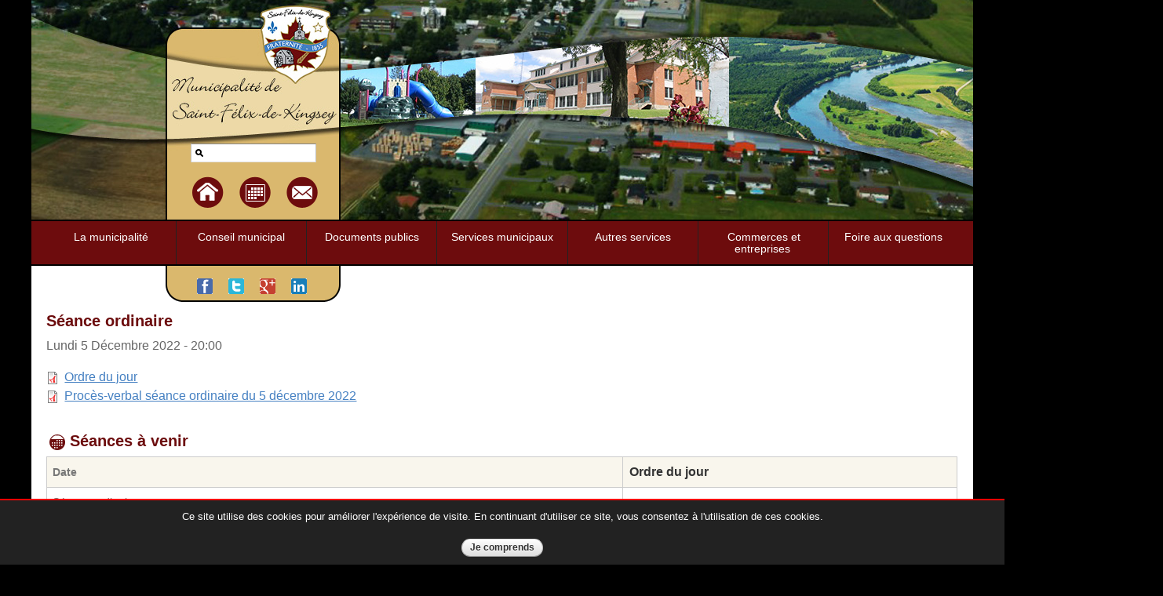

--- FILE ---
content_type: text/html; charset=utf-8
request_url: https://www.saintfelixdekingsey.ca/seances/1306?page=5
body_size: 10615
content:
<!DOCTYPE html PUBLIC "-//W3C//DTD HTML+RDFa 1.1//EN">
<html lang="fr" dir="ltr" version="HTML+RDFa 1.1"
  xmlns:content="http://purl.org/rss/1.0/modules/content/"
  xmlns:dc="http://purl.org/dc/terms/"
  xmlns:foaf="http://xmlns.com/foaf/0.1/"
  xmlns:rdfs="http://www.w3.org/2000/01/rdf-schema#"
  xmlns:sioc="http://rdfs.org/sioc/ns#"
  xmlns:sioct="http://rdfs.org/sioc/types#"
  xmlns:skos="http://www.w3.org/2004/02/skos/core#"
  xmlns:xsd="http://www.w3.org/2001/XMLSchema#">
<head profile="http://www.w3.org/1999/xhtml/vocab">
  <meta http-equiv="Content-Type" content="text/html; charset=utf-8" />
<meta name="viewport" content="width=device-width, initial-scale=1, maximum-scale=1.5, minimum-scale=1, user-scalable=yes" />
<meta name="generator" content="Drupal 7 (https://www.drupal.org)" />
<link rel="canonical" href="https://www.saintfelixdekingsey.ca/seances/1306" />
<link rel="shortlink" href="https://www.saintfelixdekingsey.ca/node/1306" />
<meta property="og:site_name" content="Municipalité de Saint-Félix de Kingsey" />
<meta property="og:type" content="article" />
<meta property="og:url" content="https://www.saintfelixdekingsey.ca/seances/1306" />
<meta property="og:title" content="Séance ordinaire" />
<meta name="dcterms.title" content="Séance ordinaire" />
<meta name="dcterms.creator" content="Yves Larocque" />
<meta name="dcterms.date" content="2022-01-18T13:07-05:00" />
<meta name="dcterms.type" content="Text" />
<meta name="dcterms.format" content="text/html" />
<meta name="dcterms.identifier" content="https://www.saintfelixdekingsey.ca/seances/1306" />
<meta name="dcterms.language" content="fr" />
  <title>Séance ordinaire | Municipalité de Saint-Félix de Kingsey</title>  
  <style type="text/css" media="all">
@import url("https://www.saintfelixdekingsey.ca/modules/system/system.base.css?t7bs9s");
@import url("https://www.saintfelixdekingsey.ca/modules/system/system.menus.css?t7bs9s");
@import url("https://www.saintfelixdekingsey.ca/modules/system/system.messages.css?t7bs9s");
@import url("https://www.saintfelixdekingsey.ca/modules/system/system.theme.css?t7bs9s");
</style>
<style type="text/css" media="all">
@import url("https://www.saintfelixdekingsey.ca/sites/all/modules/calendar/css/calendar_multiday.css?t7bs9s");
@import url("https://www.saintfelixdekingsey.ca/sites/all/modules/colorbox_node/colorbox_node.css?t7bs9s");
@import url("https://www.saintfelixdekingsey.ca/modules/comment/comment.css?t7bs9s");
@import url("https://www.saintfelixdekingsey.ca/sites/all/modules/date/date_api/date.css?t7bs9s");
@import url("https://www.saintfelixdekingsey.ca/sites/all/modules/date/date_popup/themes/datepicker.1.7.css?t7bs9s");
@import url("https://www.saintfelixdekingsey.ca/sites/all/modules/date/date_repeat_field/date_repeat_field.css?t7bs9s");
@import url("https://www.saintfelixdekingsey.ca/modules/field/theme/field.css?t7bs9s");
@import url("https://www.saintfelixdekingsey.ca/modules/node/node.css?t7bs9s");
@import url("https://www.saintfelixdekingsey.ca/modules/search/search.css?t7bs9s");
@import url("https://www.saintfelixdekingsey.ca/modules/user/user.css?t7bs9s");
@import url("https://www.saintfelixdekingsey.ca/sites/all/modules/views/css/views.css?t7bs9s");
</style>
<style type="text/css" media="all">
@import url("https://www.saintfelixdekingsey.ca/sites/all/libraries/colorbox/example5/colorbox.css?t7bs9s");
@import url("https://www.saintfelixdekingsey.ca/sites/all/modules/ctools/css/ctools.css?t7bs9s");
@import url("https://www.saintfelixdekingsey.ca/sites/all/modules/panels/css/panels.css?t7bs9s");
@import url("https://www.saintfelixdekingsey.ca/sites/all/modules/panels/plugins/layouts/onecol/onecol.css?t7bs9s");
@import url("https://www.saintfelixdekingsey.ca/sites/all/libraries/sidr/stylesheets/jquery.sidr.dark.css?t7bs9s");
@import url("https://www.saintfelixdekingsey.ca/sites/all/modules/simple_cookie_compliance/css/simple_cookie_compliance.css?t7bs9s");
@import url("https://www.saintfelixdekingsey.ca/sites/all/modules/widgets/widgets.css?t7bs9s");
@import url("https://www.saintfelixdekingsey.ca/sites/all/libraries/superfish/css/superfish.css?t7bs9s");
</style>
<style type="text/css" media="print">
@import url("https://www.saintfelixdekingsey.ca/sites/all/themes/szm/css/print.css?t7bs9s");
</style>
<style type="text/css" media="all">
@import url("https://www.saintfelixdekingsey.ca/sites/all/themes/omega/alpha/css/alpha-reset.css?t7bs9s");
@import url("https://www.saintfelixdekingsey.ca/sites/all/themes/omega/alpha/css/alpha-mobile.css?t7bs9s");
@import url("https://www.saintfelixdekingsey.ca/sites/all/themes/omega/alpha/css/alpha-alpha.css?t7bs9s");
@import url("https://www.saintfelixdekingsey.ca/sites/all/themes/omega/omega/css/formalize.css?t7bs9s");
@import url("https://www.saintfelixdekingsey.ca/medias/jqueryui_theme/base/jquery.ui.dialog.css?t7bs9s");
@import url("https://www.saintfelixdekingsey.ca/medias/jqueryui_theme/base/jquery.ui.resizable.css?t7bs9s");
@import url("https://www.saintfelixdekingsey.ca/medias/jqueryui_theme/base/jquery.ui.all.css?t7bs9s");
@import url("https://www.saintfelixdekingsey.ca/medias/jqueryui_theme/base/jquery.ui.accordion.css?t7bs9s");
@import url("https://www.saintfelixdekingsey.ca/medias/jqueryui_theme/base/jquery.ui.button.css?t7bs9s");
@import url("https://www.saintfelixdekingsey.ca/medias/jqueryui_theme/base/jquery.ui.tabs.css?t7bs9s");
@import url("https://www.saintfelixdekingsey.ca/medias/jqueryui_theme/base/jquery.ui.core.css?t7bs9s");
@import url("https://www.saintfelixdekingsey.ca/medias/jqueryui_theme/base/jquery.ui.slider.css?t7bs9s");
@import url("https://www.saintfelixdekingsey.ca/medias/jqueryui_theme/base/jquery.ui.autocomplete.css?t7bs9s");
@import url("https://www.saintfelixdekingsey.ca/medias/jqueryui_theme/base/jquery.ui.selectable.css?t7bs9s");
@import url("https://www.saintfelixdekingsey.ca/medias/jqueryui_theme/base/jquery.ui.datepicker.css?t7bs9s");
@import url("https://www.saintfelixdekingsey.ca/medias/jqueryui_theme/base/jquery.ui.theme.css?t7bs9s");
@import url("https://www.saintfelixdekingsey.ca/medias/jqueryui_theme/base/jquery.ui.base.css?t7bs9s");
@import url("https://www.saintfelixdekingsey.ca/medias/jqueryui_theme/base/jquery.ui.progressbar.css?t7bs9s");
@import url("https://www.saintfelixdekingsey.ca/sites/all/themes/szm/css/global.css?t7bs9s");
</style>

<!--[if (lt IE 9)&(!IEMobile)]>
<style type="text/css" media="all">
@import url("https://www.saintfelixdekingsey.ca/sites/all/themes/szm/css/szm-alpha-default.css?t7bs9s");
@import url("https://www.saintfelixdekingsey.ca/sites/all/themes/szm/css/szm-alpha-default-normal.css?t7bs9s");
@import url("https://www.saintfelixdekingsey.ca/sites/all/themes/omega/alpha/css/grid/alpha_default/normal/alpha-default-normal-12.css?t7bs9s");
</style>
<![endif]-->

<!--[if gte IE 9]><!-->
<style type="text/css" media="all and (min-width: 740px) and (min-device-width: 740px), (max-device-width: 800px) and (min-width: 740px) and (orientation:landscape)">
@import url("https://www.saintfelixdekingsey.ca/sites/all/themes/szm/css/szm-alpha-default.css?t7bs9s");
@import url("https://www.saintfelixdekingsey.ca/sites/all/themes/omega/alpha/css/grid/alpha_default/fluid/alpha-default-fluid-12.css?t7bs9s");
@import url("https://www.saintfelixdekingsey.ca/sites/all/themes/szm/css/szm-alpha-default.css?t7bs9s");
@import url("https://www.saintfelixdekingsey.ca/sites/all/themes/szm/css/szm-alpha-default-narrow.css?t7bs9s");
@import url("https://www.saintfelixdekingsey.ca/sites/all/themes/omega/alpha/css/grid/alpha_default/narrow/alpha-default-narrow-12.css?t7bs9s");
</style>
<!--<![endif]-->

<!--[if gte IE 9]><!-->
<style type="text/css" media="all and (min-width: 980px) and (min-device-width: 980px), all and (max-device-width: 1024px) and (min-width: 1024px) and (orientation:landscape)">
@import url("https://www.saintfelixdekingsey.ca/sites/all/themes/szm/css/szm-alpha-default.css?t7bs9s");
@import url("https://www.saintfelixdekingsey.ca/sites/all/themes/szm/css/szm-alpha-default-normal.css?t7bs9s");
@import url("https://www.saintfelixdekingsey.ca/sites/all/themes/omega/alpha/css/grid/alpha_default/normal/alpha-default-normal-12.css?t7bs9s");
</style>
<!--<![endif]-->

<!--[if gte IE 9]><!-->
<style type="text/css" media="all and (min-width: 1220px)">
@import url("https://www.saintfelixdekingsey.ca/sites/all/themes/szm/css/szm-alpha-default.css?t7bs9s");
@import url("https://www.saintfelixdekingsey.ca/sites/all/themes/szm/css/szm-alpha-default-wide.css?t7bs9s");
@import url("https://www.saintfelixdekingsey.ca/sites/all/themes/omega/alpha/css/grid/alpha_default/wide/alpha-default-wide-12.css?t7bs9s");
</style>
<!--<![endif]-->
  <script type="text/javascript" src="//ajax.googleapis.com/ajax/libs/jquery/1.7.2/jquery.min.js"></script>
<script type="text/javascript">
<!--//--><![CDATA[//><!--
window.jQuery || document.write("<script src='/sites/all/modules/jquery_update/replace/jquery/1.7/jquery.min.js'>\x3C/script>")
//--><!]]>
</script>
<script type="text/javascript" src="https://www.saintfelixdekingsey.ca/misc/jquery-extend-3.4.0.js?v=1.7.2"></script>
<script type="text/javascript" src="https://www.saintfelixdekingsey.ca/misc/jquery-html-prefilter-3.5.0-backport.js?v=1.7.2"></script>
<script type="text/javascript" src="https://www.saintfelixdekingsey.ca/misc/jquery.once.js?v=1.2"></script>
<script type="text/javascript" src="https://www.saintfelixdekingsey.ca/misc/drupal.js?t7bs9s"></script>
<script type="text/javascript" src="https://www.saintfelixdekingsey.ca/sites/all/modules/jquery_update/replace/ui/external/jquery.cookie.js?v=67fb34f6a866c40d0570"></script>
<script type="text/javascript" src="https://www.saintfelixdekingsey.ca/sites/all/modules/jquery_update/replace/misc/jquery.form.min.js?v=2.69"></script>
<script type="text/javascript" src="https://www.saintfelixdekingsey.ca/misc/ajax.js?v=7.92"></script>
<script type="text/javascript" src="https://www.saintfelixdekingsey.ca/sites/all/modules/jquery_update/js/jquery_update.js?v=0.0.1"></script>
<script type="text/javascript" src="https://www.saintfelixdekingsey.ca/sites/all/modules/simple_cookie_compliance/js/simple_cookie_compliance.js?t7bs9s"></script>
<script type="text/javascript" src="https://www.saintfelixdekingsey.ca/medias/languages/fr_Wv_VydJE9VqOV8EZUYZFgDCR84bQRDqXyxageAUgGBs.js?t7bs9s"></script>
<script type="text/javascript" src="https://www.saintfelixdekingsey.ca/sites/all/modules/colorbox/js/colorbox.js?t7bs9s"></script>
<script type="text/javascript" src="https://www.saintfelixdekingsey.ca/sites/all/modules/colorbox/js/colorbox_load.js?t7bs9s"></script>
<script type="text/javascript" src="https://www.saintfelixdekingsey.ca/sites/all/modules/colorbox/js/colorbox_inline.js?t7bs9s"></script>
<script type="text/javascript" src="https://www.saintfelixdekingsey.ca/sites/all/modules/getlocations/js/getlocations_colorbox.js?t7bs9s"></script>
<script type="text/javascript" src="https://www.saintfelixdekingsey.ca/sites/all/modules/views/js/base.js?t7bs9s"></script>
<script type="text/javascript" src="https://www.saintfelixdekingsey.ca/misc/progress.js?v=7.92"></script>
<script type="text/javascript" src="https://www.saintfelixdekingsey.ca/sites/all/modules/views/js/ajax_view.js?t7bs9s"></script>
<script type="text/javascript" src="https://www.saintfelixdekingsey.ca/sites/all/modules/responsive_menus/styles/sidr/js/responsive_menus_sidr.js?t7bs9s"></script>
<script type="text/javascript" src="https://www.saintfelixdekingsey.ca/sites/all/libraries/sidr/jquery.sidr.min.js?t7bs9s"></script>
<script type="text/javascript" src="https://www.saintfelixdekingsey.ca/sites/all/modules/google_analytics/googleanalytics.js?t7bs9s"></script>
<script type="text/javascript">
<!--//--><![CDATA[//><!--
(function(i,s,o,g,r,a,m){i["GoogleAnalyticsObject"]=r;i[r]=i[r]||function(){(i[r].q=i[r].q||[]).push(arguments)},i[r].l=1*new Date();a=s.createElement(o),m=s.getElementsByTagName(o)[0];a.async=1;a.src=g;m.parentNode.insertBefore(a,m)})(window,document,"script","https://www.google-analytics.com/analytics.js","ga");ga("create", "UA-18834189-1", {"cookieDomain":"auto"});ga("set", "anonymizeIp", true);ga("send", "pageview");
//--><!]]>
</script>
<script type="text/javascript" src="https://www.saintfelixdekingsey.ca/sites/all/modules/colorbox_node/colorbox_node.js?t7bs9s"></script>
<script type="text/javascript" src="https://www.saintfelixdekingsey.ca/sites/all/libraries/superfish/jquery.hoverIntent.minified.js?t7bs9s"></script>
<script type="text/javascript" src="https://www.saintfelixdekingsey.ca/sites/all/libraries/superfish/sftouchscreen.js?t7bs9s"></script>
<script type="text/javascript" src="https://www.saintfelixdekingsey.ca/sites/all/libraries/superfish/supposition.js?t7bs9s"></script>
<script type="text/javascript" src="https://www.saintfelixdekingsey.ca/sites/all/libraries/superfish/superfish.js?t7bs9s"></script>
<script type="text/javascript" src="https://www.saintfelixdekingsey.ca/sites/all/libraries/superfish/supersubs.js?t7bs9s"></script>
<script type="text/javascript" src="https://www.saintfelixdekingsey.ca/sites/all/modules/superfish/superfish.js?t7bs9s"></script>
<script type="text/javascript" src="https://www.saintfelixdekingsey.ca/sites/all/themes/szm/commun.js?t7bs9s"></script>
<script type="text/javascript" src="https://www.saintfelixdekingsey.ca/sites/all/themes/omega/omega/js/jquery.formalize.js?t7bs9s"></script>
<script type="text/javascript" src="https://www.saintfelixdekingsey.ca/sites/all/themes/omega/omega/js/omega-mediaqueries.js?t7bs9s"></script>
<script type="text/javascript">
<!--//--><![CDATA[//><!--
jQuery.extend(Drupal.settings, {"basePath":"\/","pathPrefix":"","setHasJsCookie":0,"ajaxPageState":{"theme":"szm","theme_token":"xQ-a6riDV_Y7rU7FwckY6NI37ALSVJIBPB__cugVhfM","jquery_version":"1.7","js":{"\/\/ajax.googleapis.com\/ajax\/libs\/jquery\/1.7.2\/jquery.min.js":1,"0":1,"misc\/jquery-extend-3.4.0.js":1,"misc\/jquery-html-prefilter-3.5.0-backport.js":1,"misc\/jquery.once.js":1,"misc\/drupal.js":1,"sites\/all\/modules\/jquery_update\/replace\/ui\/external\/jquery.cookie.js":1,"sites\/all\/modules\/jquery_update\/replace\/misc\/jquery.form.min.js":1,"misc\/ajax.js":1,"sites\/all\/modules\/jquery_update\/js\/jquery_update.js":1,"sites\/all\/modules\/simple_cookie_compliance\/js\/simple_cookie_compliance.js":1,"public:\/\/languages\/fr_Wv_VydJE9VqOV8EZUYZFgDCR84bQRDqXyxageAUgGBs.js":1,"sites\/all\/modules\/colorbox\/js\/colorbox.js":1,"sites\/all\/modules\/colorbox\/js\/colorbox_load.js":1,"sites\/all\/modules\/colorbox\/js\/colorbox_inline.js":1,"sites\/all\/modules\/getlocations\/js\/getlocations_colorbox.js":1,"sites\/all\/modules\/views\/js\/base.js":1,"misc\/progress.js":1,"sites\/all\/modules\/views\/js\/ajax_view.js":1,"sites\/all\/modules\/responsive_menus\/styles\/sidr\/js\/responsive_menus_sidr.js":1,"sites\/all\/libraries\/sidr\/jquery.sidr.min.js":1,"sites\/all\/modules\/google_analytics\/googleanalytics.js":1,"1":1,"sites\/all\/modules\/colorbox_node\/colorbox_node.js":1,"sites\/all\/libraries\/superfish\/jquery.hoverIntent.minified.js":1,"sites\/all\/libraries\/superfish\/sftouchscreen.js":1,"sites\/all\/libraries\/superfish\/supposition.js":1,"sites\/all\/libraries\/superfish\/superfish.js":1,"sites\/all\/libraries\/superfish\/supersubs.js":1,"sites\/all\/modules\/superfish\/superfish.js":1,"sites\/all\/themes\/szm\/commun.js":1,"sites\/all\/themes\/omega\/omega\/js\/jquery.formalize.js":1,"sites\/all\/themes\/omega\/omega\/js\/omega-mediaqueries.js":1},"css":{"modules\/system\/system.base.css":1,"modules\/system\/system.menus.css":1,"modules\/system\/system.messages.css":1,"modules\/system\/system.theme.css":1,"sites\/all\/modules\/calendar\/css\/calendar_multiday.css":1,"sites\/all\/modules\/colorbox_node\/colorbox_node.css":1,"modules\/comment\/comment.css":1,"sites\/all\/modules\/date\/date_api\/date.css":1,"sites\/all\/modules\/date\/date_popup\/themes\/datepicker.1.7.css":1,"sites\/all\/modules\/date\/date_repeat_field\/date_repeat_field.css":1,"modules\/field\/theme\/field.css":1,"modules\/node\/node.css":1,"modules\/search\/search.css":1,"modules\/user\/user.css":1,"sites\/all\/modules\/views\/css\/views.css":1,"sites\/all\/libraries\/colorbox\/example5\/colorbox.css":1,"sites\/all\/modules\/ctools\/css\/ctools.css":1,"sites\/all\/modules\/panels\/css\/panels.css":1,"sites\/all\/modules\/panels\/plugins\/layouts\/onecol\/onecol.css":1,"sites\/all\/libraries\/sidr\/stylesheets\/jquery.sidr.dark.css":1,"sites\/all\/modules\/simple_cookie_compliance\/css\/simple_cookie_compliance.css":1,"sites\/all\/modules\/widgets\/widgets.css":1,"sites\/all\/libraries\/superfish\/css\/superfish.css":1,"sites\/all\/themes\/szm\/css\/print.css":1,"sites\/all\/themes\/omega\/alpha\/css\/alpha-reset.css":1,"sites\/all\/themes\/omega\/alpha\/css\/alpha-mobile.css":1,"sites\/all\/themes\/omega\/alpha\/css\/alpha-alpha.css":1,"sites\/all\/themes\/omega\/omega\/css\/formalize.css":1,"public:\/\/jqueryui_theme\/base\/jquery.ui.dialog.css":1,"public:\/\/jqueryui_theme\/base\/jquery.ui.resizable.css":1,"public:\/\/jqueryui_theme\/base\/jquery.ui.all.css":1,"public:\/\/jqueryui_theme\/base\/jquery.ui.accordion.css":1,"public:\/\/jqueryui_theme\/base\/jquery.ui.button.css":1,"public:\/\/jqueryui_theme\/base\/jquery.ui.tabs.css":1,"public:\/\/jqueryui_theme\/base\/jquery.ui.core.css":1,"public:\/\/jqueryui_theme\/base\/jquery.ui.slider.css":1,"public:\/\/jqueryui_theme\/base\/jquery.ui.autocomplete.css":1,"public:\/\/jqueryui_theme\/base\/jquery.ui.selectable.css":1,"public:\/\/jqueryui_theme\/base\/jquery.ui.datepicker.css":1,"public:\/\/jqueryui_theme\/base\/jquery.ui.theme.css":1,"public:\/\/jqueryui_theme\/base\/jquery.ui.base.css":1,"public:\/\/jqueryui_theme\/base\/jquery.ui.progressbar.css":1,"sites\/all\/themes\/szm\/css\/global.css":1,"ie::normal::sites\/all\/themes\/szm\/css\/szm-alpha-default.css":1,"ie::normal::sites\/all\/themes\/szm\/css\/szm-alpha-default-normal.css":1,"ie::normal::sites\/all\/themes\/omega\/alpha\/css\/grid\/alpha_default\/normal\/alpha-default-normal-12.css":1,"fluid::sites\/all\/themes\/szm\/css\/szm-alpha-default.css":1,"sites\/all\/themes\/omega\/alpha\/css\/grid\/alpha_default\/fluid\/alpha-default-fluid-12.css":1,"narrow::sites\/all\/themes\/szm\/css\/szm-alpha-default.css":1,"narrow::sites\/all\/themes\/szm\/css\/szm-alpha-default-narrow.css":1,"sites\/all\/themes\/omega\/alpha\/css\/grid\/alpha_default\/narrow\/alpha-default-narrow-12.css":1,"normal::sites\/all\/themes\/szm\/css\/szm-alpha-default.css":1,"normal::sites\/all\/themes\/szm\/css\/szm-alpha-default-normal.css":1,"sites\/all\/themes\/omega\/alpha\/css\/grid\/alpha_default\/normal\/alpha-default-normal-12.css":1,"wide::sites\/all\/themes\/szm\/css\/szm-alpha-default.css":1,"wide::sites\/all\/themes\/szm\/css\/szm-alpha-default-wide.css":1,"sites\/all\/themes\/omega\/alpha\/css\/grid\/alpha_default\/wide\/alpha-default-wide-12.css":1}},"colorbox":{"transition":"fade","speed":"250","opacity":"0.70","slideshow":false,"slideshowAuto":true,"slideshowSpeed":"2500","slideshowStart":"start slideshow","slideshowStop":"stop slideshow","current":"{current} \/ {total}","previous":"\u00ab Pr\u00e9c\u00e9dent","next":"Suivant \u00bb","close":"Fermer","overlayClose":true,"returnFocus":true,"maxWidth":"98%","maxHeight":"98%","initialWidth":"90%","initialHeight":"90%","fixed":true,"scrolling":true,"mobiledetect":true,"mobiledevicewidth":"480px","file_public_path":"\/medias","specificPagesDefaultValue":"admin*\nimagebrowser*\nimg_assist*\nimce*\nnode\/add\/*\nnode\/*\/edit\nprint\/*\nprintpdf\/*\nsystem\/ajax\nsystem\/ajax\/*"},"getlocations_colorbox":{"enable":1,"width":"600","height":"600","marker_enable":1,"marker_width":"600","marker_height":"600"},"views":{"ajax_path":"\/views\/ajax","ajaxViews":{"views_dom_id:2c60de927b6a6309b0408a41bceceb31":{"view_name":"seances","view_display_id":"block","view_args":"","view_path":"node\/1306","view_base_path":null,"view_dom_id":"2c60de927b6a6309b0408a41bceceb31","pager_element":0},"views_dom_id:868724882c169f877361a96394b61a49":{"view_name":"seances","view_display_id":"block_1","view_args":"","view_path":"node\/1306","view_base_path":null,"view_dom_id":"868724882c169f877361a96394b61a49","pager_element":0}}},"urlIsAjaxTrusted":{"\/views\/ajax":true,"\/system\/ajax":true,"\/seances\/1306?page=5":true},"better_exposed_filters":{"views":{"seances":{"displays":{"block":{"filters":[]},"block_1":{"filters":[]}}}}},"responsive_menus":[{"selectors":["#block-superfish-1 .content"],"trigger_txt":"","side":"left","speed":"400","media_size":"720","displace":"0","renaming":"1","onOpen":"if ($(\u0027.sidr-close-patch\u0027)[0]) {} else { \r\n  if ($(\u0027#page-title\u0027)[0]) $(\u0027.sidr-inner\u0027).prepend($(\u0027\u003Ch2 class=\u0022page-title\u0022\u003E\u0027).text($(\u0027#page-title\u0027).text()));\r\n  $(\u0027.sidr-inner\u0027).prepend($(\u0027\u003Ca class=\u0022sidr-close-patch\u0022\u003E\u0027).text(\u0027FERMER CE MENU\u0027).click(function(){ $.sidr(\u0027close\u0027, \u0027sidr-0\u0027);}));\r\n}","onClose":"","responsive_menus_style":"sidr"}],"googleanalytics":{"trackOutbound":1,"trackMailto":1,"trackDownload":1,"trackDownloadExtensions":"7z|aac|arc|arj|asf|asx|avi|bin|csv|doc(x|m)?|dot(x|m)?|exe|flv|gif|gz|gzip|hqx|jar|jpe?g|js|mp(2|3|4|e?g)|mov(ie)?|msi|msp|pdf|phps|png|ppt(x|m)?|pot(x|m)?|pps(x|m)?|ppam|sld(x|m)?|thmx|qtm?|ra(m|r)?|sea|sit|tar|tgz|torrent|txt|wav|wma|wmv|wpd|xls(x|m|b)?|xlt(x|m)|xlam|xml|z|zip","trackColorbox":1},"ajax":{"edit-submit--2":{"callback":"simple_cookie_compliance_dismiss_form_submit","progress":{"type":"none"},"wrapper":"cookie-compliance","event":"mousedown","keypress":true,"prevent":"click","url":"\/system\/ajax","submit":{"_triggering_element_name":"op","_triggering_element_value":"Je comprends"}}},"superfish":{"1":{"id":"1","sf":{"animation":{"opacity":"show"},"speed":"\u0027fast\u0027","autoArrows":true,"dropShadows":false,"disableHI":false},"plugins":{"touchscreen":{"mode":"always_active"},"supposition":true,"bgiframe":false,"supersubs":{"minWidth":"12","maxWidth":"27","extraWidth":1}}}},"colorbox_node":{"width":"600px","height":"600px"},"omega":{"layouts":{"primary":"normal","order":["fluid","narrow","normal","wide"],"queries":{"fluid":"all and (min-width: 740px) and (min-device-width: 740px), (max-device-width: 800px) and (min-width: 740px) and (orientation:landscape)","narrow":"all and (min-width: 740px) and (min-device-width: 740px), (max-device-width: 800px) and (min-width: 740px) and (orientation:landscape)","normal":"all and (min-width: 980px) and (min-device-width: 980px), all and (max-device-width: 1024px) and (min-width: 1024px) and (orientation:landscape)","wide":"all and (min-width: 1220px)"}}}});
//--><!]]>
</script>
  <!--[if lt IE 9]><script src="http://html5shiv.googlecode.com/svn/trunk/html5.js"></script><![endif]-->
</head>
<body class="html not-front not-logged-in page-node page-node- page-node-1306 node-type-seances context-seances">
  <div id="skip-link">
    <a href="#main-content" class="element-invisible element-focusable">Aller au contenu principal</a>
  </div>
  <div class="region region-page-top" id="region-page-top">
  <div class="region-inner region-page-top-inner">
    <div id="cookie-compliance" class="cookie-compliance clearfix">
  <div class="cookie-compliance__inner">
    <div class="cookie-compliance__text">
          <p>Ce site utilise des cookies pour améliorer l&#39;expérience de visite. En continuant d&#39;utiliser ce site, vous consentez à l&#39;utilisation de ces cookies.</p>
        </div>
          <form action="/seances/1306?page=5" method="post" id="simple-cookie-compliance-dismiss-form" accept-charset="UTF-8"><div><input class="cookie-compliance__button form-submit" type="submit" id="edit-submit--2" name="op" value="Je comprends" /><input type="hidden" name="form_build_id" value="form-xFby6uPVBc-nzzAeOoe4Q_0bEZSf5XSyibFcMOj0oRE" />
<input type="hidden" name="form_id" value="simple_cookie_compliance_dismiss_form" />
</div></form>      </div>
</div>

<noscript>
  <div class="cookie-compliance clearfix">
    <div class="cookie-compliance__inner">
      <div class="cookie-compliance__text">
              <p>Ce site utilise des cookies pour améliorer l&#39;expérience de visite. En continuant d&#39;utiliser ce site, vous consentez à l&#39;utilisation de ces cookies.</p>
            </div>
              <form action="/seances/1306?page=5" method="post" id="simple-cookie-compliance-dismiss-form" accept-charset="UTF-8"><div></div></form>          </div>
  </div>
</noscript>
  </div>
</div>  <div class="page clearfix" id="page">
      <header id="section-header" class="section section-header">
  <div id="zone-branding-wrapper" class="zone-wrapper zone-branding-wrapper clearfix">  
  <div id="zone-branding" class="zone zone-branding clearfix container-12">
    <div class="grid-4 region region-branding" id="region-branding">
  <div class="region-inner region-branding-inner">      
        <a href="/" title="Accueil" class="logo-img"> </a><a href="/" title="Accueil" class="ico-menu ico-maison"> </a><a href="/coordonnees-et-contact" title="Contact" class="ico-menu ico-joindre"> </a><a href="/calendrier/mois" title="Calendrier des événements" class="ico-menu ico-calendrier"> </a>      </div>
</div>
<div class="grid-8 region region-header-first" id="region-header-first">
  <div class="region-inner region-header-first-inner">
    <div class="block block-search block-form block-search-form odd block-without-title" id="block-search-form">
  <div class="block-inner clearfix">
                
    <div class="content clearfix">
      <form action="/seances/1306?page=5" method="post" id="search-block-form" accept-charset="UTF-8"><div><div class="container-inline">
      <h2 class="element-invisible">Formulaire de recherche</h2>
    <div class="form-item form-type-textfield form-item-search-block-form">
  <label class="element-invisible" for="edit-search-block-form--2">Rechercher </label>
 <input title="Indiquer les termes à rechercher" type="text" id="edit-search-block-form--2" name="search_block_form" value="" size="15" maxlength="128" class="form-text" />
</div>
<div class="form-actions form-wrapper" id="edit-actions"><input type="submit" id="edit-submit" name="op" value="Rechercher" class="form-submit" /></div><input type="hidden" name="form_build_id" value="form-QQy4UE646F4SHjyZuckm-ThmiOLxoGIm_gWo_Pys4L0" />
<input type="hidden" name="form_id" value="search_block_form" />
</div>
</div></form>    </div>
  </div>
</div>  </div>
</div>  </div>
</div><div id="zone-menu-wrapper" class="zone-wrapper zone-menu-wrapper clearfix">  
  <div id="zone-menu" class="zone zone-menu clearfix container-12">
    <div class="grid-12 region region-menu" id="region-menu">
  <div class="region-inner region-menu-inner">
        <div class="block block-superfish block-1 block-superfish-1 odd block-without-title" id="block-superfish-1">
  <div class="block-inner clearfix">
                
    <div class="content clearfix">
      <ul id="superfish-1" class="menu sf-menu sf-main-menu sf-horizontal sf-style-none"><li id="menu-3535-1" class="first sf-depth-1 menuparent"><a href="/municipalite" class="sf-depth-1 menuparent">La municipalité</a><ul><li id="menu-3576-1" class="first sf-depth-2 sf-no-children"><a href="/historique" class="sf-depth-2">Historique</a></li><li id="menu-2188-1" class="middle sf-depth-2 menuparent"><a href="/albums" title="" class="sf-depth-2 menuparent">Albums</a><ul><li id="menu-4263-1" class="first sf-depth-3 sf-no-children"><a href="/albums/notre-village" title="Notre village" class="sf-depth-3">Notre village</a></li><li id="menu-4264-1" class="last sf-depth-3 sf-no-children"><a href="/albums/paysages" title="Paysages" class="sf-depth-3">Paysages</a></li></ul></li><li id="menu-1937-1" class="middle sf-depth-2 sf-no-children"><a href="/calendrier" class="sf-depth-2">Calendrier</a></li><li id="menu-3577-1" class="middle sf-depth-2 sf-no-children"><a href="/nouvelles" class="sf-depth-2">Toutes les nouvelles</a></li><li id="menu-4265-1" class="middle sf-depth-2 sf-no-children"><a href="/carte-routiere" class="sf-depth-2">Carte routière</a></li><li id="menu-4262-1" class="last sf-depth-2 sf-no-children"><a href="/les-armoiries" class="sf-depth-2">Les armoiries</a></li></ul></li><li id="menu-3361-1" class="middle sf-depth-1 menuparent"><a href="/conseil-municipal" title="" class="sf-depth-1 menuparent">Conseil municipal</a><ul><li id="menu-3561-1" class="first sf-depth-2 sf-no-children"><a href="/mot-du-maire" class="sf-depth-2">Mot du maire</a></li><li id="menu-3276-1" class="middle sf-depth-2 sf-no-children"><a href="/membres-conseil" class="sf-depth-2">Membres du conseil</a></li><li id="menu-3362-1" class="last sf-depth-2 sf-no-children"><a href="/seances" class="sf-depth-2">Séances du conseil</a></li></ul></li><li id="menu-3555-1" class="middle sf-depth-1 menuparent"><a href="/documents-publics" class="sf-depth-1 menuparent">Documents publics</a><ul><li id="menu-3556-1" class="first sf-depth-2 sf-no-children"><a href="/sujets/appels-d-offres" title="Appels d&#039;offres" class="sf-depth-2">Appels d&#039;offres</a></li><li id="menu-3557-1" class="middle sf-depth-2 sf-no-children"><a href="/sujets/avis-publics" title="Avis publics" class="sf-depth-2">Avis publics</a></li><li id="menu-3559-1" class="middle sf-depth-2 sf-no-children"><a href="/sujets/reglements-municipaux" title="Règlements municipaux" class="sf-depth-2">Règlements municipaux</a></li><li id="menu-3560-1" class="middle sf-depth-2 sf-no-children"><a href="/sujets/documents-politiques-et-autres" title="Documents divers" class="sf-depth-2">Politiques et autres</a></li><li id="menu-4236-1" class="last sf-depth-2 sf-no-children"><a href="/sujets/formulaires" title="" class="sf-depth-2">Formulaires</a></li></ul></li><li id="menu-3578-1" class="middle sf-depth-1 menuparent"><a href="/services-et-ressources" class="sf-depth-1 menuparent">Services municipaux</a><ul><li id="menu-4227-1" class="first sf-depth-2 sf-no-children"><a href="/service-incendie-st-felix" class="sf-depth-2">Service incendie</a></li><li id="menu-4229-1" class="middle sf-depth-2 sf-no-children"><a href="/prevention-incendie" class="sf-depth-2">Prévention incendie</a></li><li id="menu-4249-1" class="middle sf-depth-2 sf-no-children"><a href="/voirie-municipale" class="sf-depth-2">Voirie municipale</a></li><li id="menu-4228-1" class="middle sf-depth-2 sf-no-children"><a href="/inspection-en-batiment" class="sf-depth-2">Inspection en bâtiment</a></li><li id="menu-4230-1" class="middle sf-depth-2 sf-no-children"><a href="/comite-consultatif-d-urbanisme" class="sf-depth-2">Comité consultatif d&#039;urbanisme</a></li><li id="menu-4231-1" class="middle sf-depth-2 sf-no-children"><a href="/station-d-epuration-des-eaux-usees" class="sf-depth-2">Station d&#039;épuration des eaux usées</a></li><li id="menu-3580-1" class="middle sf-depth-2 menuparent"><a href="/sujets/loisirs-et-culture" title="" class="sf-depth-2 menuparent">Loisirs et culture</a><ul><li id="menu-4685-1" class="first sf-depth-3 sf-no-children"><a href="/articles/entente-loisirs-culture" title="" class="sf-depth-3">Carte Accès-Loisirs</a></li><li id="menu-4232-1" class="middle sf-depth-3 sf-no-children"><a href="/bibliotheque-0" class="sf-depth-3">Bibliothèque</a></li><li id="menu-4504-1" class="last sf-depth-3 sf-no-children"><a href="/parc-en-ciel" class="sf-depth-3">Parc-en-Ciel</a></li></ul></li><li id="menu-3583-1" class="last sf-depth-2 sf-no-children"><a href="/evaluation-et-taxation" class="sf-depth-2">Évaluation en ligne</a></li></ul></li><li id="menu-4214-1" class="middle sf-depth-1 menuparent"><a href="/autres-services" class="sf-depth-1 menuparent">Autres services</a><ul><li id="menu-4237-1" class="first sf-depth-2 sf-no-children"><a href="/ecole-saint-felix" class="sf-depth-2">École Saint-Félix</a></li><li id="menu-4292-1" class="middle sf-depth-2 sf-no-children"><a href="/journal-local-le-felix" class="sf-depth-2">Journal local Le Félix</a></li><li id="menu-4239-1" class="middle sf-depth-2 sf-no-children"><a href="/societe-protectrice-des-animaux-de-drummondville" class="sf-depth-2">Société Protectrice des Animaux de Drummondville</a></li><li id="menu-4241-1" class="middle sf-depth-2 menuparent"><a href="/organismes-a-but-non-lucratif" class="sf-depth-2 menuparent">Organismes à but non lucratif</a><ul><li id="menu-4240-1" class="first sf-depth-3 sf-no-children"><a href="/afeas" class="sf-depth-3">AFEAS</a></li><li id="menu-4242-1" class="middle sf-depth-3 sf-no-children"><a href="/FADOQ" class="sf-depth-3">FADOQ</a></li><li id="menu-4245-1" class="middle sf-depth-3 sf-no-children"><a href="/les-chevaliers-de-colomb" class="sf-depth-3">Les Chevaliers de Colomb</a></li><li id="menu-4246-1" class="middle sf-depth-3 sf-no-children"><a href="/paroisse-saint-luc" class="sf-depth-3">Église Saint-Félix - Paroisse catholique Saint-Luc</a></li><li id="menu-4248-1" class="last sf-depth-3 sf-no-children"><a href="/viactive" class="sf-depth-3">Viactive</a></li></ul></li><li id="menu-3565-1" class="last sf-depth-2 sf-no-children"><a href="/bottin-des-ressources" class="sf-depth-2">Ressources utiles</a></li></ul></li><li id="menu-3363-1" class="middle sf-depth-1 sf-no-children"><a href="/repertoire-commerces-entreprises" class="sf-depth-1">Commerces et entreprises</a></li><li id="menu-4213-1" class="last sf-depth-1 sf-no-children"><a href="/foire-aux-questions" class="sf-depth-1">Foire aux questions</a></li></ul>    </div>
  </div>
</div>  </div>
</div>
  </div>
</div><div id="zone-header-wrapper" class="zone-wrapper zone-header-wrapper clearfix">  
  <div id="zone-header" class="zone zone-header clearfix container-12">
    <div class="grid-12 region region-header-second" id="region-header-second">
  <div class="region-inner region-header-second-inner">
    <div class="block block-widgets block-s-zen-links block-widgets-s-zen-links odd block-without-title" id="block-widgets-s-zen-links">
  <div class="block-inner clearfix">
                
    <div class="content clearfix">
      <a title="Partagez sur facebook" class="zen-links-fb-share"
  href="#" 
  onclick="
    window.open(
      'https://www.facebook.com/sharer/sharer.php?u='+encodeURIComponent('https://www.saintfelixdekingsey.ca/seances/1306'), 
      'facebook-share-dialog', 
      'width=626,height=436'); 
    return false;">
</a><a title="Partagez sur tweeter" class="zen-links-tweet-share"
  href="#" 
  onclick="
    window.open(
      'https://twitter.com/intent/tweet?url='+encodeURIComponent('https://www.saintfelixdekingsey.ca/seances/1306')+'&text='+encodeURIComponent(jQuery(this).find('span').text()), 
      'twitter-share-dialog', 
      'width=550,height=420'); 
    return false;">
<span style="display:none;"></span>
</a><a title="Partagez sur Google+" class="zen-links-gplus-share"
  href="#" 
  onclick="
    window.open(
      'https://plus.google.com/share?url='+encodeURIComponent('https://www.saintfelixdekingsey.ca/seances/1306'), 
      'gplus-share-dialog', 
      'menubar=no,toolbar=no,resizable=yes,scrollbars=yes,width=600,height=600'); 
    return false;">
</a><a title="Partagez sur LinkedIn" class="zen-links-ln-share"
  href="#" 
  onclick="
    window.open(
      'http://www.linkedin.com/shareArticle?mini=true&url='+encodeURIComponent('https://www.saintfelixdekingsey.ca/seances/1306')+'&title='+encodeURIComponent(jQuery(this).find('span.zl-title').text())+'&source='+encodeURIComponent(jQuery(this).find('span.zl-source').text()), 
      'ln-share-dialog', 
      'width=820,height=620'); 
    return false;">
<span class="zl-title" style="display:none;"></span>
<span class="zl-source" style="display:none;">Municipalité de Saint-Félix de Kingsey</span>
</a>    </div>
  </div>
</div>  </div>
</div>  </div>
</div></header>    
      <section id="section-content" class="section section-content">
    
  <div id="zone-content" class="zone zone-content clearfix container-12">    
        
        <div class="grid-12 region region-content" id="region-content">
  <div class="region-inner region-content-inner">
    <a id="main-content"></a>
                        <div class="block block-system block-main block-system-main odd block-without-title" id="block-system-main">
  <div class="block-inner clearfix">
                
    <div class="content clearfix">
      <div class="panel-display panel-1col clearfix" >
  <div class="panel-panel panel-col">
    <div><div class="panel-pane pane-node-content"   class="panel-pane pane-node-content">
  
        <h2 class="pane-title">
      Séance ordinaire    </h2>
    
  
  <div class="pane-content">
    <article about="/seances/1306" typeof="sioc:Item foaf:Document" class="node node-seances node-published node-not-promoted node-not-sticky author-yves-larocque odd clearfix" id="node-seances-1306">
        <span property="dc:title" content="" class="rdf-meta element-hidden"></span><span property="sioc:num_replies" content="0" datatype="xsd:integer" class="rdf-meta element-hidden"></span>  
  <div class="content clearfix">
    <div class="field field-name-field-video-ext field-type-text field-label-hidden"><div class="field-items"></div></div><div class="field field-name-field-date field-type-datetime field-label-hidden"><div class="field-items"><div class="field-item even"><span class="date-display-single" property="dc:date" datatype="xsd:dateTime" content="2022-12-05T20:00:00-05:00">Lundi 5 Décembre 2022 - 20:00</span></div></div></div><div class="field field-name-field-odj field-type-file field-label-hidden"><div class="field-items"><div class="field-item even"><span class="file"><img class="file-icon" alt="PDF icon" title="application/pdf" src="/modules/file/icons/application-pdf.png" /> <a href="https://www.saintfelixdekingsey.ca/medias/doc/odj/ordre_du_jour_05-12-2022.pdf" type="application/pdf; length=110844" title="ordre_du_jour_05-12-2022.pdf">Ordre du jour</a></span></div></div></div><div class="field field-name-field-pv field-type-file field-label-hidden"><div class="field-items"><div class="field-item even"><span class="file"><img class="file-icon" alt="PDF icon" title="application/pdf" src="/modules/file/icons/application-pdf.png" /> <a href="https://www.saintfelixdekingsey.ca/medias/doc/pv/2022-12-05_pv_final.pdf" type="application/pdf; length=201091" title="2022-12-05_pv_final.pdf">Procès-verbal séance ordinaire du 5 décembre 2022</a></span></div></div></div>  </div>

  <div class="clearfix">
          <nav class="links node-links clearfix"></nav>
    
      </div>
</article>  </div>

  
  </div>
<div class="panel-separator"></div><div class="panel-pane pane-views pane-seances"   class="panel-pane pane-views pane-seances">
  
        <h2 class="pane-title">
      Séances à venir    </h2>
    
  
  <div class="pane-content">
    <div class="view view-seances view-id-seances view-display-id-block view-dom-id-2c60de927b6a6309b0408a41bceceb31">
        
  
  
      <div class="view-content">
      <table  class="views-table cols-2" class="views-table cols-2">
         <thead>
      <tr>
                  <th  class="views-field views-field-field-date" scope="col">
            Date          </th>
                  <th  class="views-field views-field-field-odj" scope="col">
            Ordre du jour          </th>
              </tr>
    </thead>
    <tbody>
          <tr  class="odd views-row-first">
                  <td  class="views-field views-field-field-date">
            <div>Séance ordinaire</div><span class="date-display-single" property="dc:date" datatype="xsd:dateTime" content="2026-02-02T20:00:00-05:00">Lundi 2 Février 2026 - 20:00</span>          </td>
                  <td  class="views-field views-field-field-odj">
            Non disponible.          </td>
              </tr>
          <tr  class="even">
                  <td  class="views-field views-field-field-date">
            <div>Séance ordinaire</div><span class="date-display-single" property="dc:date" datatype="xsd:dateTime" content="2026-03-09T20:00:00-04:00">Lundi 9 Mars 2026 - 20:00</span>          </td>
                  <td  class="views-field views-field-field-odj">
            Non disponible.          </td>
              </tr>
          <tr  class="odd">
                  <td  class="views-field views-field-field-date">
            <div>Séance ordinaire</div><span class="date-display-single" property="dc:date" datatype="xsd:dateTime" content="2026-04-07T20:00:00-04:00">Mardi 7 Avril 2026 - 20:00</span>          </td>
                  <td  class="views-field views-field-field-odj">
            Non disponible.          </td>
              </tr>
          <tr  class="even">
                  <td  class="views-field views-field-field-date">
            <div>Séance ordinaire</div><span class="date-display-single" property="dc:date" datatype="xsd:dateTime" content="2026-05-04T20:00:00-04:00">Lundi 4 Mai 2026 - 20:00</span>          </td>
                  <td  class="views-field views-field-field-odj">
            Non disponible.          </td>
              </tr>
          <tr  class="odd">
                  <td  class="views-field views-field-field-date">
            <div>Séance ordinaire</div><span class="date-display-single" property="dc:date" datatype="xsd:dateTime" content="2026-06-01T20:00:00-04:00">Lundi 1 Juin 2026 - 20:00</span>          </td>
                  <td  class="views-field views-field-field-odj">
            Non disponible.          </td>
              </tr>
          <tr  class="even">
                  <td  class="views-field views-field-field-date">
            <div>Séance ordinaire</div><span class="date-display-single" property="dc:date" datatype="xsd:dateTime" content="2026-07-06T20:00:00-04:00">Lundi 6 Juillet 2026 - 20:00</span>          </td>
                  <td  class="views-field views-field-field-odj">
            Non disponible.          </td>
              </tr>
          <tr  class="odd">
                  <td  class="views-field views-field-field-date">
            <div>Séance ordinaire</div><span class="date-display-single" property="dc:date" datatype="xsd:dateTime" content="2026-08-03T20:00:00-04:00">Lundi 3 Août 2026 - 20:00</span>          </td>
                  <td  class="views-field views-field-field-odj">
            Non disponible.          </td>
              </tr>
          <tr  class="even">
                  <td  class="views-field views-field-field-date">
            <div>Séance ordinaire</div><span class="date-display-single" property="dc:date" datatype="xsd:dateTime" content="2026-09-08T20:00:00-04:00">Mardi 8 Septembre 2026 - 20:00</span>          </td>
                  <td  class="views-field views-field-field-odj">
            Non disponible.          </td>
              </tr>
          <tr  class="odd">
                  <td  class="views-field views-field-field-date">
            <div>Séance ordinaire</div><span class="date-display-single" property="dc:date" datatype="xsd:dateTime" content="2026-10-05T20:00:00-04:00">Lundi 5 Octobre 2026 - 20:00</span>          </td>
                  <td  class="views-field views-field-field-odj">
            Non disponible.          </td>
              </tr>
          <tr  class="even">
                  <td  class="views-field views-field-field-date">
            <div>Séance ordinaire</div><span class="date-display-single" property="dc:date" datatype="xsd:dateTime" content="2026-11-02T20:00:00-05:00">Lundi 2 Novembre 2026 - 20:00</span>          </td>
                  <td  class="views-field views-field-field-odj">
            Non disponible.          </td>
              </tr>
          <tr  class="odd views-row-last">
                  <td  class="views-field views-field-field-date">
            <div>Séance ordinaire</div><span class="date-display-single" property="dc:date" datatype="xsd:dateTime" content="2026-12-07T20:00:00-05:00">Lundi 7 Décembre 2026 - 20:00</span>          </td>
                  <td  class="views-field views-field-field-odj">
            Non disponible.          </td>
              </tr>
      </tbody>
</table>
    </div>
  
  
  
  
  
  
</div>  </div>

  
  </div>
<div class="panel-separator"></div><div class="panel-pane pane-views pane-seances"   class="panel-pane pane-views pane-seances">
  
        <h2 class="pane-title">
      Séances passées    </h2>
    
  
  <div class="pane-content">
    <div class="view view-seances view-id-seances view-display-id-block_1 view-dom-id-868724882c169f877361a96394b61a49">
        
  
  
      <div class="view-content">
      <table  class="views-table cols-3" class="views-table cols-3">
         <thead>
      <tr>
                  <th  class="views-field views-field-field-date" scope="col">
            Date          </th>
                  <th  class="views-field views-field-field-odj" scope="col">
            Documents          </th>
                  <th  class="views-field views-field-field-video-ext" scope="col">
                      </th>
              </tr>
    </thead>
    <tbody>
          <tr  class="odd views-row-first">
                  <td  class="views-field views-field-field-date">
            <div>Séance du conseil</div><span class="date-display-single" property="dc:date" datatype="xsd:dateTime" content="2021-03-01T19:30:00-05:00">1 Mars 2021</span>          </td>
                  <td  class="views-field views-field-field-odj">
            <span class="file"><img class="file-icon" alt="PDF icon" title="application/pdf" src="/modules/file/icons/application-pdf.png" /> <a href="https://www.saintfelixdekingsey.ca/medias/doc/odj/odj_2021-03-01.pdf" type="application/pdf; length=81305" title="odj_2021-03-01.pdf">Ordre du jour</a></span><br /><span class="file"><img class="file-icon" alt="PDF icon" title="application/pdf" src="/modules/file/icons/application-pdf.png" /> <a href="https://www.saintfelixdekingsey.ca/medias/doc/pv/odj_2021-03-01.pdf" type="application/pdf; length=81305" title="odj_2021-03-01.pdf">Procès-verbal séance ordinaire du 1er mars 2021</a></span>          </td>
                  <td  class="views-field views-field-field-video-ext">
            <audio src="https://www.saintfelixdekingsey.ca/medias/mp3/2021-03-01_seance_du_1_mars_2021.mp3" controls controlsList="nodownload"></audio>
          </td>
              </tr>
          <tr  class="even">
                  <td  class="views-field views-field-field-date">
            <div>Séance extraordinaire</div><span class="date-display-single" property="dc:date" datatype="xsd:dateTime" content="2021-02-22T19:00:00-05:00">22 Février 2021</span>          </td>
                  <td  class="views-field views-field-field-odj">
            <span class="file"><img class="file-icon" alt="PDF icon" title="application/pdf" src="/modules/file/icons/application-pdf.png" /> <a href="https://www.saintfelixdekingsey.ca/medias/doc/pv/pv_2021-02-22_extra.pdf" type="application/pdf; length=234238" title="pv_2021-02-22_extra.pdf">Procès-verbal séance extraordinaire du 22 février 2021</a></span>          </td>
                  <td  class="views-field views-field-field-video-ext">
                      </td>
              </tr>
          <tr  class="odd">
                  <td  class="views-field views-field-field-date">
            <div>Séance du conseil</div><span class="date-display-single" property="dc:date" datatype="xsd:dateTime" content="2021-02-01T19:30:00-05:00">1 Février 2021</span>          </td>
                  <td  class="views-field views-field-field-odj">
            <span class="file"><img class="file-icon" alt="PDF icon" title="application/pdf" src="/modules/file/icons/application-pdf.png" /> <a href="https://www.saintfelixdekingsey.ca/medias/doc/odj/odj_2021-02-01.pdf" type="application/pdf; length=116710" title="odj_2021-02-01.pdf">Ordre du jour</a></span><br /><span class="file"><img class="file-icon" alt="PDF icon" title="application/pdf" src="/modules/file/icons/application-pdf.png" /> <a href="https://www.saintfelixdekingsey.ca/medias/doc/pv/pv_2021-02-01.pdf" type="application/pdf; length=553905" title="pv_2021-02-01.pdf">Procès-verbal séance ordinaire du 1er février 2021</a></span>          </td>
                  <td  class="views-field views-field-field-video-ext">
            <audio src="https://www.saintfelixdekingsey.ca/medias/mp3/2021-02-01_19.38_seance_ordinaire.mp3" controls controlsList="nodownload"></audio>
          </td>
              </tr>
          <tr  class="even">
                  <td  class="views-field views-field-field-date">
            <div>Séance du conseil</div><span class="date-display-single" property="dc:date" datatype="xsd:dateTime" content="2021-01-11T19:30:00-05:00">11 Janvier 2021</span>          </td>
                  <td  class="views-field views-field-field-odj">
            <span class="file"><img class="file-icon" alt="PDF icon" title="application/pdf" src="/modules/file/icons/application-pdf.png" /> <a href="https://www.saintfelixdekingsey.ca/medias/doc/odj/odj_2021-01-11.pdf" type="application/pdf; length=95818" title="odj_2021-01-11.pdf">Ordre du jour séance ordinaire du 11 janvier 2021</a></span><br /><span class="file"><img class="file-icon" alt="PDF icon" title="application/pdf" src="/modules/file/icons/application-pdf.png" /> <a href="https://www.saintfelixdekingsey.ca/medias/doc/pv/pv_2021-01-11.pdf" type="application/pdf; length=439185" title="pv_2021-01-11.pdf">Procès-verbal séance ordinaire du 11 janvier 2021</a></span>          </td>
                  <td  class="views-field views-field-field-video-ext">
            <audio src="https://www.saintfelixdekingsey.ca/medias/mp3/2021-01-11_19.32_seance_reguliere.mp3" controls controlsList="nodownload"></audio>
          </td>
              </tr>
          <tr  class="odd">
                  <td  class="views-field views-field-field-date">
            <div>Séance du conseil - budget</div><span class="date-display-single" property="dc:date" datatype="xsd:dateTime" content="2020-12-14T19:30:00-05:00">14 Décembre 2020</span>          </td>
                  <td  class="views-field views-field-field-odj">
            <span class="file"><img class="file-icon" alt="PDF icon" title="application/pdf" src="/modules/file/icons/application-pdf.png" /> <a href="https://www.saintfelixdekingsey.ca/medias/doc/pv/2020-12-14_pv_budget_2021.pdf" type="application/pdf; length=208687">2020-12-14_pv_budget_2021.pdf</a></span>          </td>
                  <td  class="views-field views-field-field-video-ext">
            <audio src="https://www.saintfelixdekingsey.ca/medias/mp3/2020-12-14_enregistrement_seance.mp3" controls controlsList="nodownload"></audio>
          </td>
              </tr>
          <tr  class="even">
                  <td  class="views-field views-field-field-date">
            <div>Séance du conseil</div><span class="date-display-single" property="dc:date" datatype="xsd:dateTime" content="2020-12-07T19:30:00-05:00">7 Décembre 2020</span>          </td>
                  <td  class="views-field views-field-field-odj">
            <span class="file"><img class="file-icon" alt="PDF icon" title="application/pdf" src="/modules/file/icons/application-pdf.png" /> <a href="https://www.saintfelixdekingsey.ca/medias/doc/odj/odj_decembre_2020.pdf" type="application/pdf; length=135138">odj_decembre_2020.pdf</a></span><br /><span class="file"><img class="file-icon" alt="PDF icon" title="application/pdf" src="/modules/file/icons/application-pdf.png" /> <a href="https://www.saintfelixdekingsey.ca/medias/doc/pv/12-07_decembre_reguliere_0.pdf" type="application/pdf; length=488219">12-07_decembre_reguliere.pdf</a></span>          </td>
                  <td  class="views-field views-field-field-video-ext">
            <audio src="https://www.saintfelixdekingsey.ca/medias/mp3/2020-12-07_seance.mp3" controls controlsList="nodownload"></audio>
          </td>
              </tr>
          <tr  class="odd">
                  <td  class="views-field views-field-field-date">
            <div>Séance du conseil</div><span class="date-display-single" property="dc:date" datatype="xsd:dateTime" content="2020-11-02T19:30:00-05:00">2 Novembre 2020</span>          </td>
                  <td  class="views-field views-field-field-odj">
            <span class="file"><img class="file-icon" alt="PDF icon" title="application/pdf" src="/modules/file/icons/application-pdf.png" /> <a href="https://www.saintfelixdekingsey.ca/medias/doc/odj/odj_novembre_2020.pdf" type="application/pdf; length=70244">odj_novembre_2020.pdf</a></span><br /><span class="file"><img class="file-icon" alt="PDF icon" title="application/pdf" src="/modules/file/icons/application-pdf.png" /> <a href="https://www.saintfelixdekingsey.ca/medias/doc/pv/11-02_novembre_reguliere_0.pdf" type="application/pdf; length=458670">11-02_novembre_reguliere.pdf</a></span>          </td>
                  <td  class="views-field views-field-field-video-ext">
            <audio src="https://www.saintfelixdekingsey.ca/medias/mp3/seance_du_2_novembre_2020.mp3" controls controlsList="nodownload"></audio>
          </td>
              </tr>
          <tr  class="even">
                  <td  class="views-field views-field-field-date">
            <div>Séance du conseil</div><span class="date-display-single" property="dc:date" datatype="xsd:dateTime" content="2020-10-05T19:30:00-04:00">5 Octobre 2020</span>          </td>
                  <td  class="views-field views-field-field-odj">
            <span class="file"><img class="file-icon" alt="PDF icon" title="application/pdf" src="/modules/file/icons/application-pdf.png" /> <a href="https://www.saintfelixdekingsey.ca/medias/doc/odj/odj_octobre_2020_0.pdf" type="application/pdf; length=119162">odj_octobre_2020.pdf</a></span><br /><span class="file"><img class="file-icon" alt="PDF icon" title="application/pdf" src="/modules/file/icons/application-pdf.png" /> <a href="https://www.saintfelixdekingsey.ca/medias/doc/pv/10-05_octobre_reguliere_0.pdf" type="application/pdf; length=421627">10-05_octobre_reguliere.pdf</a></span>          </td>
                  <td  class="views-field views-field-field-video-ext">
                      </td>
              </tr>
          <tr  class="odd">
                  <td  class="views-field views-field-field-date">
            <div>Séance extraordinaire</div><span class="date-display-single" property="dc:date" datatype="xsd:dateTime" content="2020-09-14T19:45:00-04:00">14 Septembre 2020</span>          </td>
                  <td  class="views-field views-field-field-odj">
            <span class="file"><img class="file-icon" alt="PDF icon" title="application/pdf" src="/modules/file/icons/application-pdf.png" /> <a href="https://www.saintfelixdekingsey.ca/medias/doc/pv/09-14_septembre_extraordinaire.pdf" type="application/pdf; length=208412" title="09-14_septembre_extraordinaire.pdf">Procès-verbal séance extraordinaire du 14 septembre 2020</a></span>          </td>
                  <td  class="views-field views-field-field-video-ext">
                      </td>
              </tr>
          <tr  class="even">
                  <td  class="views-field views-field-field-date">
            <div>Séance du conseil</div><span class="date-display-single" property="dc:date" datatype="xsd:dateTime" content="2020-09-08T19:30:00-04:00">8 Septembre 2020</span>          </td>
                  <td  class="views-field views-field-field-odj">
            <span class="file"><img class="file-icon" alt="PDF icon" title="application/pdf" src="/modules/file/icons/application-pdf.png" /> <a href="https://www.saintfelixdekingsey.ca/medias/doc/pv/09-08_septembre_reguliere.pdf" type="application/pdf; length=442754" title="09-08_septembre_reguliere.pdf">Procès-verbal séance ordinaire du 8 septembre 2020</a></span>          </td>
                  <td  class="views-field views-field-field-video-ext">
                      </td>
              </tr>
          <tr  class="odd">
                  <td  class="views-field views-field-field-date">
            <div>Séance du conseil</div><span class="date-display-single" property="dc:date" datatype="xsd:dateTime" content="2020-08-03T19:30:00-04:00">3 Août 2020</span>          </td>
                  <td  class="views-field views-field-field-odj">
            <span class="file"><img class="file-icon" alt="PDF icon" title="application/pdf" src="/modules/file/icons/application-pdf.png" /> <a href="https://www.saintfelixdekingsey.ca/medias/doc/pv/08-03_aout_reguliere.pdf" type="application/pdf; length=547934" title="08-03_aout_reguliere.pdf">Procès-verbal séance ordinaire du 3 août 2020</a></span>          </td>
                  <td  class="views-field views-field-field-video-ext">
                      </td>
              </tr>
          <tr  class="even">
                  <td  class="views-field views-field-field-date">
            <div>Séance du conseil</div><span class="date-display-single" property="dc:date" datatype="xsd:dateTime" content="2020-07-06T19:30:00-04:00">6 Juillet 2020</span>          </td>
                  <td  class="views-field views-field-field-odj">
            <span class="file"><img class="file-icon" alt="PDF icon" title="application/pdf" src="/modules/file/icons/application-pdf.png" /> <a href="https://www.saintfelixdekingsey.ca/medias/doc/pv/07-06_juillet_reguliere.pdf" type="application/pdf; length=582552" title="07-06_juillet_reguliere.pdf">Procès-verbal séance ordinaire du 6 juillet 2020</a></span>          </td>
                  <td  class="views-field views-field-field-video-ext">
            <audio src="https://www.saintfelixdekingsey.ca/medias/mp3/07-06_19.46_seance_reguliere_du_6_juillet_2020_0.mp4" controls controlsList="nodownload"></audio>
          </td>
              </tr>
          <tr  class="odd">
                  <td  class="views-field views-field-field-date">
            <div>Séance du conseil</div><span class="date-display-single" property="dc:date" datatype="xsd:dateTime" content="2020-06-08T19:30:00-04:00">8 Juin 2020</span>          </td>
                  <td  class="views-field views-field-field-odj">
            <span class="file"><img class="file-icon" alt="PDF icon" title="application/pdf" src="/modules/file/icons/application-pdf.png" /> <a href="https://www.saintfelixdekingsey.ca/medias/doc/pv/06-08_juin_reguliere.pdf" type="application/pdf; length=694662" title="06-08_juin_reguliere.pdf">Procès-verbal séance ordinaire du 8 juin 2020</a></span>          </td>
                  <td  class="views-field views-field-field-video-ext">
            <audio src="https://www.saintfelixdekingsey.ca/medias/mp3/seance_debutant_le_8_juin_2020_a_19h00.mp3" controls controlsList="nodownload"></audio>
          </td>
              </tr>
          <tr  class="even">
                  <td  class="views-field views-field-field-date">
            <div>Séance extraordinaire</div><span class="date-display-single" property="dc:date" datatype="xsd:dateTime" content="2020-05-13T19:00:00-04:00">13 Mai 2020</span>          </td>
                  <td  class="views-field views-field-field-odj">
            <span class="file"><img class="file-icon" alt="PDF icon" title="application/pdf" src="/modules/file/icons/application-pdf.png" /> <a href="https://www.saintfelixdekingsey.ca/medias/doc/pv/05-13_mai_extraordinaire.pdf" type="application/pdf; length=228971" title="05-13_mai_extraordinaire.pdf">Procès-verbal séance extraordinaire du 13 mai 2020</a></span>          </td>
                  <td  class="views-field views-field-field-video-ext">
            <a href="/extraordinaire%2013%20mai%202020" target="_BLANK">Visionner l'enregistrement</a><audio src="https://www.saintfelixdekingsey.ca/medias/mp3/2020-05-13_19.03_extraordinaire_0.mp4" controls controlsList="nodownload"></audio>
          </td>
              </tr>
          <tr  class="odd">
                  <td  class="views-field views-field-field-date">
            <div>Séance du Conseil</div><span class="date-display-single" property="dc:date" datatype="xsd:dateTime" content="2020-05-04T19:30:00-04:00">4 Mai 2020</span>          </td>
                  <td  class="views-field views-field-field-odj">
            <span class="file"><img class="file-icon" alt="PDF icon" title="application/pdf" src="/modules/file/icons/application-pdf.png" /> <a href="https://www.saintfelixdekingsey.ca/medias/doc/pv/05-04_mai_reguliere.pdf" type="application/pdf; length=559058" title="05-04_mai_reguliere.pdf">Procès-verbal séance ordinaire du 4 mai 2020</a></span>          </td>
                  <td  class="views-field views-field-field-video-ext">
            <a href="/ordinaire%204%20mai%202020" target="_BLANK">Visionner l'enregistrement</a><audio src="https://www.saintfelixdekingsey.ca/medias/mp3/2020-05-04_19.34_reunion_reguliere_seance_du_4_mai_.mp4" controls controlsList="nodownload"></audio>
          </td>
              </tr>
          <tr  class="even views-row-last">
                  <td  class="views-field views-field-field-date">
            <div>Séance extraordinaire</div><span class="date-display-single" property="dc:date" datatype="xsd:dateTime" content="2020-04-27T19:00:00-04:00">27 Avril 2020</span>          </td>
                  <td  class="views-field views-field-field-odj">
            <span class="file"><img class="file-icon" alt="PDF icon" title="application/pdf" src="/modules/file/icons/application-pdf.png" /> <a href="https://www.saintfelixdekingsey.ca/medias/doc/pv/04-27_avril_extraordinaire.pdf" type="application/pdf; length=285084" title="04-27_avril_extraordinaire.pdf">Procès-verbal séance extraordinaire du 27 avril 2020</a></span>          </td>
                  <td  class="views-field views-field-field-video-ext">
            <a href="/extraordinaire%2027%20avril%202020" target="_BLANK">Visionner l'enregistrement</a><audio src="https://www.saintfelixdekingsey.ca/medias/mp3/04-27_pv_reunion_du_27_avril_2020.mp3" controls controlsList="nodownload"></audio>
          </td>
              </tr>
      </tbody>
</table>
    </div>
  
      <h2 class="element-invisible">Pages</h2><div class="item-list"><ul class="pager clearfix"><li class="pager-first first"><a title="Aller à la première page" href="/seances/1306">« premier</a></li><li class="pager-previous"><a title="Aller à la page précédente" href="/seances/1306?page=4">‹ précédent</a></li><li class="pager-ellipsis">…</li><li class="pager-item"><a title="Aller à la page 2" href="/seances/1306?page=1">2</a></li><li class="pager-item"><a title="Aller à la page 3" href="/seances/1306?page=2">3</a></li><li class="pager-item"><a title="Aller à la page 4" href="/seances/1306?page=3">4</a></li><li class="pager-item"><a title="Aller à la page 5" href="/seances/1306?page=4">5</a></li><li class="pager-current">6</li><li class="pager-item"><a title="Aller à la page 7" href="/seances/1306?page=6">7</a></li><li class="pager-item"><a title="Aller à la page 8" href="/seances/1306?page=7">8</a></li><li class="pager-item"><a title="Aller à la page 9" href="/seances/1306?page=8">9</a></li><li class="pager-item"><a title="Aller à la page 10" href="/seances/1306?page=9">10</a></li><li class="pager-ellipsis">…</li><li class="pager-next"><a title="Aller à la page suivante" href="/seances/1306?page=6">suivant ›</a></li><li class="pager-last last"><a title="Aller à la dernière page" href="/seances/1306?page=18">dernier »</a></li></ul></div>  
  
  
  
  
</div>  </div>

  
  </div>
</div>
  </div>
</div>
    </div>
  </div>
</div>      </div>
</div>  </div>
</section>    
  
      <footer id="section-footer" class="section section-footer">
  <div id="zone-footer-wrapper" class="zone-wrapper zone-footer-wrapper clearfix">  
  <div id="zone-footer" class="zone zone-footer clearfix container-12">
    <div class="grid-12 region region-footer-second" id="region-footer-second">
  <div class="region-inner region-footer-second-inner">
    <div class="block block-menu block-menu-pied-de-page block-menu-menu-pied-de-page odd block-without-title" id="block-menu-menu-pied-de-page">
  <div class="block-inner clearfix">
                
    <div class="content clearfix">
      <ul class="menu"><li class="first leaf"><a href="https://www.facebook.com/SaintFelixdeKingsey" title="">Suivre la municipalité sur Facebook</a></li>
<li class="leaf"><a href="/sujets">Navigation par sujets</a></li>
<li class="leaf"><a href="/confidentialite">Mentions légales et confidentialité</a></li>
<li class="leaf"><a href="/a-propos-du-site">À propos du site</a></li>
<li class="leaf"><a href="/plan-du-site">Plan du site</a></li>
<li class="last leaf"><a href="/coordonnees-et-contact" title="">Nous joindre</a></li>
</ul>    </div>
  </div>
</div><div class="block block-szc block-copyright block-szc-copyright even block-without-title" id="block-szc-copyright">
  <div class="block-inner clearfix">
                
    <div class="content clearfix">
      <p>Tous droits réservés © 2026 Municipalité de Saint-Félix-de-Kingsey</p>
    </div>
  </div>
</div>  </div>
</div>  </div>
</div></footer>  </div>  </body>
</html>

--- FILE ---
content_type: text/css
request_url: https://www.saintfelixdekingsey.ca/sites/all/themes/szm/css/print.css?t7bs9s
body_size: 539
content:
/* 
    Introduit au sous-thème par solutions zen
AJOUTER CETTE LIGNE À LA FIN DU FICHIER .info !!
stylesheets[print][] = css/print.css

EN TEST..
MAIS ==> Marche pas . . . à voir !
oups.. juste dans le profil de base ?!



PLUS SIMPLE DE FAIRE UNE CLASSE "no-print"
ET L'ATTRIBUER AUX SECTIONS PAR L'OUTIL OMEGA.. un sous-thème delta à la fois au besoin!


*/


html,body {
    background:#fff;
    height:auto; margin:0; padding:0;
        /* ATTENTION : remettre ""auto"" dans un CSS de print, éventuellement ! (sinon, imprime une seconde page pour rien)*/
}
body.zen-loaded  {    /* APRÈS chargement, évite un flickr si il y a superposition..*/
    background: #fff; /* uni pour mobiles..*/
}
html body.admin-menu  {    /* APRÈS chargement, évite un flickr si il y a superposition..*/
    margin: 0 !important;
}
.no-print {
    display:none;
}
/* pour l'exemple */
.tabs, .block-widgets-s-zen-links,
#section-header,#section-footer,#region-sidebar-first,#region-sidebar-last {
    display:none;
}
.date-toutes {
    height:auto; max-height:auto;
}

--- FILE ---
content_type: text/css
request_url: https://www.saintfelixdekingsey.ca/sites/all/themes/szm/css/szm-alpha-default.css?t7bs9s
body_size: 2561
content:
/* This file will hold styles for all layouts using the alpha grid (i.e. not the mobile layout). */

html,body {
   margin:0; 
}

.node-webform .webform-component-fieldset {
    border:1px dotted #ccc;
    width:47%; clear:none; position:relative; float:left;
    margin:0.6em 1%;
}

.zen-12-1 .grid-8 .grid-4.right { padding-left:10px; }
.zen-12-1 .grid-8 .grid-4.left { padding-right:10px; }

div.tabs, #block-system-main {
    clear:both;
    margin-top:45px;
}
#page #page-title {                       
    float:right; text-align:right;
    width:66%;
}
#region-header-second .region-inner {
    position:absolute; top:100%;
    left:30px;
    width:223px; height:46px;
    padding:0;
    z-index:40;
    background: transparent url(../images/entete-boite-reseaux.gif) no-repeat 0 0;
}  
/*.block-widgets-s-zen-links {
    padding:0.4em 0;  
}*/
#section-header,#region-header {     
    height:auto; position:relative;
}
#region-content {
    position:relative;
    z-index:5;
}

ul.tabs li {
    /*float:none;*/
    display:inline-block;
    padding:0.9em 0 0;
}
ul.tabs li a {
    display:inline;
    padding-bottom:0;
}
/*
a.logo-img {
    float:left; margin: 0 2em 0 0;
}
a.ico-joindre {
    display:block;
}
*/

/*#block-search-form input[type="submit"] { display:inline;}*/
#block-search-form  {
    display:block;
    position:absolute;
    left:55px;
    top:160px;
}

.view-mediath-que .view-header{  
    margin : 0 15% 1em;
}

.page-mediatheque .view-mediath-que .views-exposed-widget {
    display:block; float:none;
}
.page-mediatheque .view-mediath-que .view-filters {  
    float:right; width:32%;
}
.page-mediatheque .view-mediath-que .view-content {   
    float:left; width:65%;
}
/*
#page img#logo {height:100px; width:auto;}


/* *******************************                               ************************************** */
/* *******************************             LES MENUS         ************************************** */
/* *******************************                               ************************************** */

#zone-menu-wrapper { 
    margin-top:280px;
    
   
    
}
#zone-menu {
   background-color:#6D0C0D; 
   border-bottom:2px solid #000;
   border-top:2px solid #000;
}
#block-superfish-1 {
    position:relative;
    display:block;    
    /* à changer */
    background-color:transparent;    
    margin:0;
    padding:0;
    /*font-size:0.9em;*/
}

.sf-menu {
  float: left;
  margin: 0;
  padding: 0;
}
ul.sf-menu li {
  margin: 0;
}
.sf-menu a.sf-depth-1 .sf-sub-indicator {
    display:none;
}

.sf-menu a > .sf-sub-indicator {
  top: 1.5em;
  background-image: url('../images/simple-arrows.png');
}
.sf-menu.rtl a > .sf-sub-indicator {
  background-image: url('../images/simple-arrows-rtl.png');
}
.sf-menu.sf-vertical a > .sf-sub-indicator {
  top: 1.1em;
}
.sf-menu li li .sf-sub-indicator,
.sf-menu li li a > .sf-sub-indicator {
  top: 1em;
}
.sf-menu ul {
  padding-left: 0;
}
.sf-menu.rtl ul {
  padding-left: auto;
  padding-right: 0;
}
.sf-menu.sf-horizontal li:hover > ul,
.sf-menu.sf-horizontal li.sfHover > ul {
  top: 52px;/*2.7em; /*48px;*/
}
.sf-menu.sf-horizontal > li:hover > ul,
.sf-menu.sf-horizontal > li.sfHover > ul {
  left: -1px;
}
.sf-menu.sf-horizontal.rtl > li:hover > ul,
.sf-menu.sf-horizontal.rtl > li.sfHover > ul {
  left: auto;
  right: -1px;
}
.sf-menu.sf-horizontal li li:hover > ul,
.sf-menu.sf-horizontal li li.sfHover > ul,
.sf-menu.sf-vertical li:hover > ul,
.sf-menu.sf-vertical li.sfHover > ul,
.sf-menu.sf-navbar li li li:hover > ul,
.sf-menu.sf-navbar li li li.sfHover > ul,
.sf-menu.sf-navbar li li li.active-trail ul {
  top: -1px;
}
.sf-menu.sf-horizontal > li.first:hover > ul,
.sf-menu.sf-horizontal > li.first.sfHover > ul {
  left: 10px;
}
.sf-menu.sf-horizontal.rtl > li.first:hover > ul,
.sf-menu.sf-horizontal.rtl > li.first.sfHover > ul {
  left: auto;
  right: 10px
}
.sf-menu.sf-horizontal li li li.first:hover > ul,
.sf-menu.sf-horizontal li li li.first.sfHover > ul,
.sf-menu.sf-vertical li.first:hover > ul,
.sf-menu.sf-vertical li.first.sfHover > ul,
.sf-menu.sf-navbar li li li li.first:hover > ul,
.sf-menu.sf-navbar li li li li.first.sfHover > ul {
  top: 10px;
}
.sf-menu.sf-navbar > li:hover > ul,
.sf-menu.sf-navbar > li.sfHover > ul,
.sf-menu.sf-navbar > li.active-trail > ul {
  top: 44px;
}
.sf-menu.sf-navbar li li:hover > ul,
.sf-menu.sf-navbar li li.sfHover > ul {
  top: 38px;
}
.sf-menu a,
.sf-menu a:visited  {
  color: #555555;
  /*font: normal 12px Arial, Helvetica, Tahoma, Verdana, Sans-serif;*/
  font-size:0.9em;
  /*padding: 1em 0.4em;*/
  text-decoration: none;
 /* text-shadow: 1px 1px 0 #ffffff;*/
}
.sf-menu a.sf-depth-1,
.sf-menu a.sf-depth-1:visited {
  color:#fff;
  padding: 1em 0.1em;
}
.sf-menu a.sf-depth-1:hover{
  color:#222;
}
.sf-menu a:focus,
.sf-menu a:hover,
.sf-menu a:active,
.sf-menu li:hover > a,
.sf-menu li.sfHover > a {
  color: #222222;
}
.sf-menu li li a,
.sf-menu.sf-vertical a {
  padding: 1em 1.5em;
}
.sf-menu li li a.sf-with-ul {
  padding-right: 3em;
}
.sf-menu.rtl a.sf-with-ul {
  padding-left: 3em;
  padding-right: 1.5em;
}
.sf-menu span.sf-description {
  color: #666666;
  display: block;
  font-size: 0.8em;
  line-height: 1.5em;
  margin: 5px 0 0 5px;
  padding: 0;
}


ul.sf-menu li.sf-depth-1 ul {    
    -moz-box-shadow : 10px 3px 5px #666;
    -ms-box-shadow : 10px 3px 5px #666;
    -webkit-box-shadow : 10px 3px 5px #666;
    box-shadow : 10px 3px 5px #666;
}
.sf-menu li {    
  background: url('../images/simple-background.png') repeat-x top left #eeeeee;
}
ul.sf-menu li.sf-depth-1 {    
  background: transparent;
  border-top:none;
  border-bottom:none;
  border-right:1px solid #222;  
  width:14%;
  
        height:30px;
        vertical-align:middle;
}
ul.sf-menu li.sf-depth-1.last {
    border-right:none;
}
.sf-menu li:hover,
.sf-menu li.sfHover {
  background: url('../images/simple-background-active.png') repeat-x top left #fefefe;
}
ul.sf-menu li.sf-depth-1:hover,
ul.sf-menu li.sf-depth-1.sfHover {
  background: url('../images/simple-background-active.png') repeat-x top left #fefefe;    
}

.sf-menu.sf-horizontal,
.sf-menu.sf-vertical,
.sf-menu.sf-navbar {
  text-align: center;
  width: 100%;
}
.sf-menu.sf-horizontal ul,
.sf-menu.sf-vertical ul,
.sf-menu.sf-navbar ul ul {
  text-align: left;
}
.sf-menu.sf-horizontal.rtl ul,
.sf-menu.sf-vertical.rtl ul,
.sf-menu.sf-navbar.rtl ul ul {
  text-align: right;
}
.sf-menu.sf-horizontal a,
.sf-menu.sf-navbar a  {
  display: inline;
}
.sf-menu.sf-horizontal li li a,
.sf-menu.sf-navbar li li li a {
  display: block;
}
.sf-menu.sf-horizontal > li,
.sf-menu.sf-navbar > li,
.sf-menu.sf-navbar > li > ul > li  {
  display: inline-block; /* TEST */
  /*margin-bottom:2px;*/
  float: none;
  /*padding: 1em 0 !important;*/
  padding: .8em 0 !important;
}
.sf-menu.sf-vertical > li {
  display: block;
  float: none;
  margin: 0 auto;
  text-align: left;
}
.sf-menu li ul.sf-megamenu li ol li {
  background: none;
  border: 0 none;
}
.sf-menu li ul.sf-megamenu  li.sf-megamenu-wrapper,
.sf-menu li ul.sf-megamenu  li.sf-megamenu-wrapper:hover,
.sf-menu li ul.sf-megamenu  li.sf-megamenu-wrapper.sfHover {
  background: url('../images/simple-background.png') repeat-x top left #eeeeee;
}
.sf-menu li ul.sf-megamenu li.sf-megamenu-wrapper ol,
.sf-menu li ul.sf-megamenu li.sf-megamenu-wrapper ol li {
  margin: 0;
  padding: 0;
}
.sf-menu ul.sf-megamenu li.sf-megamenu-wrapper ol li.sf-megamenu-column > a {
  font-weight: bold;
  padding: 1em;
}
.sf-menu ul.sf-megamenu li.sf-megamenu-wrapper ol li.sf-megamenu-column:hover > a {
  color: #555555;
}
.sf-menu ul.sf-megamenu li.sf-megamenu-wrapper ol li.sf-megamenu-column > a:focus,
.sf-menu ul.sf-megamenu li.sf-megamenu-wrapper ol li.sf-megamenu-column > a:hover,
.sf-menu ul.sf-megamenu li.sf-megamenu-wrapper ol li.sf-megamenu-column > a:active {
  color: #222222;
}
.sf-menu ul.sf-megamenu li.sf-megamenu-wrapper ol li.sf-megamenu-column ol li { 
  background: url('../images/simple-list.png') no-repeat left center;
  margin: 0 0 0 1em;
  padding: 0 0 0 1em;
}
.sf-menu.rtl ul.sf-megamenu li.sf-megamenu-wrapper ol li.sf-megamenu-column ol li {
  background-position: right center;
  margin: 0 1em 0 0;
  padding: 0 1em 0 0;
}
.sf-menu ul.sf-megamenu li.sf-megamenu-wrapper ol li.sf-megamenu-column ol li a {
  font-size: 0.8em;
  padding: 0.5em 0;
}
.sf-menu ul.sf-megamenu li.sf-megamenu-wrapper ol li.sf-megamenu-column {
  display: inline;
  float: left;
  width: 12em;
}
.sf-menu.rtl ul.sf-megamenu li.sf-megamenu-wrapper ol li.sf-megamenu-column {  float: right;}
.sf-menu li.sf-parent-children-1 ul.sf-megamenu {  width: 12em;}
.sf-menu li.sf-parent-children-2 ul.sf-megamenu {  width: 24em;}
.sf-menu li.sf-parent-children-3 ul.sf-megamenu {  width: 36em;}
.sf-menu li.sf-parent-children-4 ul.sf-megamenu {  width: 48em;}
.sf-menu li.sf-parent-children-5 ul.sf-megamenu {  width: 60em;}
.sf-menu li.sf-parent-children-6 ul.sf-megamenu {  width: 72em;}
.sf-menu li.sf-parent-children-7 ul.sf-megamenu {  width: 84em;}
.sf-menu li.sf-parent-children-8 ul.sf-megamenu {  width: 96em;}
.sf-menu li.sf-parent-children-9 ul.sf-megamenu {  width: 108em;}
.sf-menu li.sf-parent-children-10 ul.sf-megamenu {  width: 120em;}





/* *******************************                               ************************************** */
/* *******************************      Autres ajustements       ************************************** */
/* *******************************                               ************************************** */

.view-diffusion .slider-wrapper .nivoSlider {
    padding:0;
}

ul li.zen-links,
.pane-widgets-s-zen-links  { /* partage custom! :) */
    display:block; padding:0.4em;
    /*height:35px;*/    
}
.block-widgets-s-zen-links {
}
.node-links ul li.zen-links a:hover,
.pane-widgets-s-zen-links .pane-content a:hover,
.block-widgets-s-zen-links .content a:hover,
.node-links ul li.zen-links a:focus,
.pane-widgets-s-zen-links .pane-content a:focus,
.block-widgets-s-zen-links .content a:focus,
.node-links ul li.zen-links a:active,
.pane-widgets-s-zen-links .pane-content a:active,
.block-widgets-s-zen-links .content a:active {
    margin:4px; padding:6px;
    background-color:#ffc;
    border-radius : 8px;
    box-shadow:1px 1px 3px #000;
}


div#cboxContent .grid-3 {
    width:23%;
    margin:0 1%;
}
div#cboxContent .grid-4 {
    width:32%;
    margin:0 1%;
}
div#cboxContent .grid-6 {
    width:48%;
    margin:0 1%;
}
div#cboxContent .grid-8 {
    width:64%;
    margin:0 1%;
}
div#cboxContent .grid-9 {
    width:73%;
    margin:0 1%;
}
div#cboxContent .grid-12 {
    width:100%;
    margin:0;
}
/* Commentaires */
.comments { /* 1.0em dans global (mobiles), plus petits pour les autres (0.9em) */
    font-size:0.9em;
}

.grid-8 .view-album-contenu .thumb.mini,
.grid-6 .view-album-contenu .thumb.mini{
    width:18%;
    margin:10px 1%;        
}
/* classes système oméga, redéfinies */


--- FILE ---
content_type: text/css
request_url: https://www.saintfelixdekingsey.ca/sites/all/themes/szm/css/global.css?t7bs9s
body_size: 12772
content:
/* This file will hold styles for the mobile version of your website (mobile first). */
/* This also can include ANY global CSS that applies site-wide.
Unless overwritten by a more specific style rule, CSS declarations in global.css will apply site-wide. */

/* lier avec le même que l'éditeur . . . qui est dans un IFRAME pour l'instant.
IMPORTANT :
les FONT-FAMILY et FONT-SIZE de base doivent être mis dans le css de l'éditeur !
body, h1, h2, h3, etc..
*/
@import url('../../editor.css');
sup {
    vertical-align:top;
    font-size:0.7em;
}
.minuscule {
    text-transform : lowercase;
}

body {font-size:12px; margin:0;} 
/* font-family dans éditeur, size de base pour les autres ! */

.cookie-compliance {
  background-color: #222;  
  position:fixed;
  bottom:0; let:0; width:100%;
  z-index:1000;
  border-top:2px solid red;
  text-align:center;
}
body.panels-ipe .cookie-compliance {
    padding-bottom:45px;
} 
.cookie-compliance__inner {
  font-size:1.1em;
  margin:auto;
  text-align:center;
}
html,body {
    /* ÉVITE LE "FLICKR" de la barre de scroll, à droite, lorsqu'on passe à des pages trop courtes/longues */
    height:100.1%; margin-bottom:1px;
    /* Remis ""auto"" dans un CSS de print ! (sinon, imprimerait une seconde page pour rien) */
    background: #000; /* uni pour mobiles..*/
}
body.zen-loaded  {  
    /* APRÈS chargement, évite un flickr si il y a superposition de couleurs.....*/
    background: #000000; /* uni pour mobiles..*/
}
/*.nivoSlider { visibility:hidden;} /* caché quelques secondes */
/* à débugger.. en JS */
body.admin-menu #overlay-container {
    margin-top:30px !important;
}

#page #page-title {
    font-size:2.4em;
    color : #000;
    font-weight:normal;
    /*text-shadow : 1px 1px 1px #fff;*/
}

a.logo-img {
  display:none;
  
    /*
    position:absolute;
    top:10; left:10;*/
}

a.ico-menu { 
    display:block; 
    text-decoration:none;
    position:absolute; z-index:90; height:40px; width:40px;
    top:110px;
}

a.ico-menu:hover {
    background-position:0 -40px;
}
a.ico-maison {
    background:transparent url(../images/bouton-entete-accueil-etats.png) no-repeat top left;
    right:220px;
}
a.ico-calendrier {
    background:transparent url(../images/bouton-entete-calendrier-etats.png) no-repeat top left;
    right:160px;    
}
a.ico-joindre {    
    background:transparent url(../images/bouton-entete-joindre-etats.png) no-repeat top left;
    right:100px;    
}
.node-unpublished {
    background:transparent;
    box-shadow:0 0 12px #933;
}
#page {
    font-size:1em; /*changé dans les autres versions plus grandes */
}

#page h1 {font-size:1.8em;/*20px;*/} /* placer en EM, donc SEULEMENT ici! */
#page h2 {font-size:1.6em;/*18px;*/}
#page h3 {font-size:1.4em;/*20px;*/}
#page h4 {font-size:1.2em;/*18px;*/}


.front #page .pane-articles h2.pane-title,
.front #page .pane-promu h2.pane-title {
    background: #6C0C0D;
    color:#fff;
    padding:0.6em 1em;
    margin-bottom: 1em;
}

/*  liens...    */
a {font-weight : normal; color:#407CB5;}
/* en commentaires : si on ajoute du contenu avec thèmes jQuery UI et qu'on veut redéfinir ! */
a:link/*, .ui-widget-content a:link, .accordeon .ui-widget-content a:link*/
{color:#4580C2;}
a:visited/*, .ui-widget-content a:visited, .accordeon .ui-widget-content a:visited*/
{color:#4580C2;}
a:hover/*, .ui-widget-content a:hover, .accordeon .ui-widget-content a:hover*/
{color:#A08C95;}
a:active {color:#aa4e0f; }
a.active {color:#aa4e0f; }
/*
blockquote {
    padding-left:60px;
    background-color: transparent url(../images/quote.png) no-repeat 15px 8px;    
}
*/
blockquote {
    position:relative;
    padding:0.8em 3.4em;
    background-color: transparent;
    color:#666;
}
blockquote:before {
    content : '«'; left:5px; top:0;
}
blockquote:after {
    content : '»';  right:8px; bottom:0;
}    
blockquote:after, blockquote:before {
    position:absolute; 
    font-size:3.4em; color:#bbb; 
    line-height:54px; height:60px;
    z-index:0; display:block;
}


/* pour module contact, inséré dans panneaux exclusivement */
.pane-content .form-item input.form-text {
    width:92%;
    margin-left:4%;
}
.pane-content .node-webform,
.pane-content .contact-form { font-size:0.9em;}




/* *******************************                               ************************************** */
/* *******************************           LA STRUCTURE        ************************************** */
/* *******************************                               ************************************** */



ul.tabs li {
   /* float:none;*/
    display:block; padding:0;
    margin:0 1em 0 0;
}
ul.tabs li a {
    display:block;
    padding-top:0.4em;    
    padding-bottom:0.4em;
    border-radius : 8px 8px 0 0;
    background-color:#ddd;
}
ul.tabs li a:hover {    
    background-color:#ddc;
    color:#000;    
}
ul.tabs li.active a {    
    background-color:#fff;
    border-bottom:1px solid #fff;    
}
ul.tabs {
    border-bottom:1px solid #aaa;
}
#block-search-form  {display:none;}


#search-block-form {
    text-align:right;
    padding:1em 0 0.4em;
    position:relative;
    z-index:100;    
    
}
#block-search-form input[type="submit"] { display:none;}
#block-search-form input[type="text"] { 
    background : #fff url(../images/search.png) no-repeat 5px 5px; 
    padding-left:20px;
    /*font-family: ...;*/
   
    width:160px; height:1.8em;
    color:#666;
    margin:0.6em;
}
.col_demie_gauche {
    position:relative; float:left; padding:0; 
    margin:0 3% 0 0; width:47%;     
}

.col_demie_droite {
    position:relative; float:right; padding:0; 
    margin:0 0 0 3%; width:47%;     
}

#block-views-entete-block {
    position:absolute; z-index:1;
    top:0; left:0;
    width:100%; height:88px;
    overflow:hidden;
    /*background-color:#000;*/
    box-shadow:2px 2px 2px rgba(0,0,0,0.4);
}

.view-entete img {
    float:right; width:33.2%; height:auto;       
}
#section-header {   
    height:223px;
    background: transparent url(../images/entete-mobile.jpg) no-repeat -100px top;
   /* min-width:480px;*/
}
#zone-branding {
}
#zone-menu-wrapper {      
    padding : 0;
    margin-top:175px;
}
/*#zone-header {background-color:#fff;}*/
#zone-content {
    min-height : 300px;
    background-color:#fff;
    /*padding-top:1em;*/
}
#zone-footer {    
    /* note.. le fond doit s'Accorder au fond du body */
    background-color:#4C4C4C;
}
#block-szc-copyright {
    color:#aaa;
    font-size:0.8em; text-align:center;
}


/*  liens...    */
#section-footer a {font-weight : normal; color:#ccc; text-decoration:none;}
#section-footer a:link {color:#ccc;}
#section-footer a:visited {color:#ccc;}
#section-footer a:hover {color:#ffc; text-decoration: underline;}
#section-footer a:active {color:#fff; }
#section-footer a.active {color:#fff; }



.panel-pane {
   padding:0.6em;
}




/* PATCH expérimentale pour listes à côté d'images qui float... */
.pane-custom ul, .pane-custom ol, .field-items ul, .field-items ol { overflow:hidden;}

/* évite les débordements de float d'un élément à l'autre dans un panneau  */
.inside .panel-pane:after {
  clear: both; display: block; height: 0; visibility: hidden; font-size:0;
  content: ".";  
}
/* *******************************                               ************************************** */
/* *******************************             LES MENUS         ************************************** */
/* *******************************                               ************************************** */

.pane-menu-block-2 h2.pane-title a {   
  padding: 0.3em 1.4em 0.3em 0.6em; /* 0.3em 0.3em 2em; */
  text-decoration : none;
  display:block;
  border:1px solid transparent;
  background-color:rgba(225,225,225,0.3);
}
.pane-menu-block-2 h2.pane-title {
    border-bottom:2px solid #999;
}
.pane-menu-block-2 h2.pane-title a:hover,
.pane-menu-block-2 h2.pane-title a:focus {
  color:#642;
  background-color:transparent;
  border:1px solid #888;    
}
.pane-menu-block-2 h2.pane-title a:active{
  color: #000;
}
.pane-menu-block-2 h2.pane-title a.active {
  color: #000;
  background-color:transparent;
  border:1px solid #bbb;    
}

ul.menu li { padding:0.3em;}
.pane-content .menu-block-wrapper { margin-top:0.6em;}

/* tous les menus non-superfish ajouté au contenu (blocs divers). . . */

#section-content ul.menu {
  border: none;
  list-style: none;  
  overflow:hidden;
  margin:0; padding:0;
}
#section-content ul.menu li {
  list-style : none;
  position:relative;
  margin: 0.5em 0 0 0;
  padding:0;
}

#section-content ul.menu li li {
  margin: 0.4em 0 0 2em;    
}
/*
#section-content ul.menu li.expanded > a:before {
    content : '-';
    position:absolute; top:0.1em; right:0.7em;
    display:block; font-size:1.2em;
}*/
#section-content ul.menu li.collapsed > a:before {
    content : '+';
    position:absolute; top:0.4em; right:0.7em;
    display:block; color:#aaa;
}/*
#section-content ul.menu li.leaf > a:before {
    content : '>';
    position:absolute; top:1em; left:1em;
    display:block; font-size:0.6em;
}*/

#section-content ul.menu li a {
  padding: 0.3em 1.4em 0.3em 0.6em; /* 0.3em 0.3em 2em; */
  text-decoration : none;
  display:block;
  border:1px solid transparent;
  background-color:rgba(225,225,225,0.3);
  /*color:#666;*/
}
/*
#section-content .menu-name-menu-nav-sujets ul.menu li a {
  background-color:rgba(255,255,255,0.6);
} 
*/
#section-content ul.menu li a:hover,
#section-content ul.menu li a:focus {
  color:#642;
  background-color:transparent;
  border:1px solid #888;    
}
#section-content ul.menu li a:active{
  color: #000;
}
#section-content ul.menu li a.active {
  color: #000;
  background-color:transparent;
  border:1px solid #bbb;    
}




/* menu pied de page */
#block-menu-menu-pied-de-page li {
    list-style:none; display:inline-block; padding:5px; font-size:0.9em;
}



/* menu principal */

#zone-menu-wrapper.menu-colle {
    position:fixed;
    top:0px; width:100%;
    margin-top:0;
    z-index:200; /* trop sera par dessus admin..*/
    background-color:#6D0C0D;
    box-shadow:0px 2px 6px #444;
}
.admin-menu #zone-menu-wrapper.menu-colle {
    top:10px;
}
/*
#zone-content.menu-colle {
    padding-top:100px;
}
*/
.region-menu-inner {position:relative;}

a#sidr-open-link {
    display:none;
    position:fixed; left:0; top:40%; 
    z-index:100;    
    padding:60px 1px; cursor:pointer;
    background-color:#000; color:#fff;
}
a#sidr-open-link:hover {
    background-color:#333; color:#ffc;
}
a.sidr-close-patch {
    display:block; padding:0.5em; text-align:center; font-weight:bold; font-size:0.6em; color:#999;
    cursor:pointer;
}
#sidr-0 h2.page-title {
    text-align:right; padding:0.5em; font-size:1.1em;
}
#page a#sidr-0-button {
    padding:0; display:block;
    background-color:#6D0C0D;
    color:#fff; 
    font-weight:bold; font-size:1.2em;    
    text-align:center; text-decoration:none;
    
    position:absolute; right:10px; top:-84px;
    height:72px; width:72px;
    background:transparent url(../images/bouton-menu-mobile.png) no-repeat center center;
}
#page a#sidr-0-button:hover,
#page a#sidr-0-button:active{
   /*background-color:#fff; color:#6D0C0D;*/
}

#sidr-0 a.sidr-class-active {
    color:#999; text-align:right;
}
/* Barre d'outils admin... . .  */

#toolbar div.toolbar-menu  {background-color:#0E8F3F;}
#admin-menu  {background:#A84C10; box-shadow: 0 -6px 12px 8px #000; /* #521; */}
#admin-menu-wrapper  {background:#A84C10;}
#admin-menu .dropdown li li {background-color:#521; /*opacity:0.92;*/}
#admin-menu .dropdown li li.expandable {background-color:#832;}
#admin-menu .dropdown li li:hover, #admin-menu .dropdown li li.iehover {background-color:#131;}
#admin-menu .shortcut-toolbar {background-color:#000;/*#0F501F;*/}



/* *******************************                               ************************************** */
/* *******************************             Commentaires      ************************************** */

.pane-comment-recent a { display:block;}
.pane-comment-recent li {margin-bottom:0.5em; border-bottom: 1px dotted #999; color:#666;}

.comment { /* remis à 0.9 dans default */
    font-size:1em;
}
.comment-form input.form-text {
    width:100%;
}
.comment .title {
    border-top : 2px solid #aaa;
    font-size:2.2em;
    font-weight:normal;
    color:#666;
    text-shadow : 1px 1px 1px #999;
}
.comment .user-picture {
    position:relative;
    width:50px; height: auto;
    margin : 0 1em 1em 0;
    float:left;
}
.comment .user-picture img { /*!? */
    position:relative;
    width:50px; height: auto;
}
.comment .comment-submitted {
    text-align:right;
    color:#888;
    margin : 0 0 10px 0;
}
.comment .comment-links { padding-top:0.6em;}
.comment header .new { color:#f33; font-weight:bold;}


.comment {
    margin-top:16px;
    padding:1em;
    color:#444;
    background-color:#fff;
    border-bottom:1px solid #ccc;
}
.indented { 
    margin-left:1.2em; 
}
.indented .comment {
    margin-top:0;
    color:#555;
    background-color:#fafaf0;
    border-left:2px solid #bbb;
}

.indented .indented .comment {
    background-color:#f5f5ea;
    border-left:4px solid #ccc;
}
.indented .indented .indented .comment {
    background-color:#f0f0e5;
    border-left:6px solid #ddd;  
}



/* ---------------------------------------------------------------------------------------------*/
/*                        classes système oméga, redéfinies                                     */
/* ---------------------------------------------------------------------------------------------*/

/* Make it a bit smaller for block headers */
#page h2.block-title,
#page h2.pane-title,
#page h2.node-title {
  font-size:1.3em;
  margin: 0;
}

#page h2.pane-title {
  padding-bottom:0.2em;
  /*border-bottom:1px solid #ccc;    */
}

/*.node ol, .node ul {*/
ol, ul {
    padding-left: 1.6em; /* modifié */
}
/*.node ul.inline, .node ol.inline {*/
.node ul.inline, .node ol.inline {
  padding-left: 0;
}

/* ------------------------ PROVENANT DE omega-forms.css  */
.form-actions input {
  margin-right: 0.5em;
}

.form-actions input:hover {
  background: #FFFFFF;
}

label {
  font-weight: bold;
}
/* ------------------------ PROVENANT DE omega-text.css  */
/* Les paramètres de ce CSS sont surtout redéfinis dans editor.css


/* ------------------------ PROVENANT DE omega-visuals.css  */
/* ------------------------------------------------------------------------------------ */
/*                                    PAGER                                             */
/* ------------------------------------------------------------------------------------ */

/* Pagers Positioning */
.item-list .pager {
  padding:0;
  margin: 0;
}

.item-list .pager li,
.item-list .pager ul li {
  margin: 0;
  padding: 0;
  float: left;
}
/* petite image "loading" placée au dessus au lieu de flicker la largeur*/
.item-list .pager li div { position:absolute; top:-6px; left:-2px;}
.item-list .pager {
  position: relative;
  margin: 0;
  padding: 0;
  /*font-size: 10px;*/
  text-align: left;
}

.pager li a {
  display: inline-block;
}

.pager li.pager-ellipsis,
.pager li.pager-current,
.pager li a {
  padding:4px 6px;
  text-decoration: none;
}

.pager li.pager-current {
  padding:4px 6px;
  font-weight: bold;
}

.pager li.pager-first a,
.pager li.pager-previous a,
.pager li.pager-next a,
.pager li.pager-last a {
  /*width: 80px;*/
  text-align:center;
  padding: 4px 0;
  padding: 4px 10px;
}
/*
.pager li.pager-next {
  position: absolute;
  top: 0;
  right: 80px;
}

.pager li.pager-last,
.pager li.pager-next.last {
  position: absolute;
  top: 0;
  right: 0;
  border-right: 0;
}
*/
/* Pagers color */
.pager li.pager-ellipsis,
.pager li.pager-current,
.pager li a {
  color:#1a1a1a;
}

.pager li {
  border-right: 1px solid;
  border-color: #ddd #bbb #999;
  color: #333;
  /*font: bold 12px/1.2 Arial, sans-serif;*/
  font-size : 0.9em;
  outline: 0;
}

.pager li.pager-current {
  background: #ddd url(../images/button.png) repeat-x;
  background: -webkit-gradient(linear, left top, left bottom, color-stop(0, #1a1a1a), color-stop(1, #5a5a5a));
  background: -moz-linear-gradient(top center, #1a1a1a 0%, #5a5a5a 100%);
  color: #FFF;
  outline: 0;
}

.pager li.pager-next {
  border-left: 1px solid;
  border-color: #ddd #bbb #999;
}

.pager li a {
  background: #ddd url(../images/button.png) repeat-x;
  background: -webkit-gradient(linear, left top, left bottom, color-stop(0, #fff), color-stop(1, #ddd));
  background: -moz-linear-gradient(top center, #fff 0%, #ddd 100%);
  cursor: pointer;
}

.pager li a:hover {
  background:#FFF;
  color:#454545;
}

/* Add default border radius to list items & links */
/*
.pager {
  background:#ebebeb;
  border:1px solid;
  border-color: #ddd #bbb #999;
  border-radius: 5px;
  -moz-border-radius: 5px;
  -webkit-border-radius: 5px;
}
*/
.pager li.first,
.pager li.first a,
.pager li.first a:hover {
  border-radius: 5px 0 0 5px;
  -moz-border-radius: 5px 0 0 5px;
  -webkit-border-radius: 5px 0 0 5px;
}

.pager li.pager-last,
.pager li.pager-last a,
.pager li.pager-last a:hover {
  border-radius: 0 5px 5px 0;
  -moz-border-radius: 0 5px 5px 0;
  -webkit-border-radius: 0 5px 5px 0;
}

/* ------------------------------------------------------------------------------------ */
/*                                    TABLES                                            */
/*        copie de editor.css   + les vues tables...                                  */
/* ------------------------------------------------------------------------------------ */
table {
  width: 100%;
}
th, td {
    border: 1px solid #ccc; /* reset.. expérimental ?*/
}
table caption { padding:0.8em;}
thead th, th {
  background: #F9F6ED;
  /*border-bottom: 1px solid #ccc;*/
  color: #333;
  font-weight : bold;
}

td, th {
  padding: 0.5em;
  vertical-align: middle;
}

th a, th a:link, th a:visited {
  text-decoration: none;
}

th a {
  display: block;
}

th a img {
  margin: 0 0 0 5px;
}
th.active {
  background: #DDC;
  border-left: 1px solid #CCC;
  border-right: 1px solid #CCC;
}

/* Odd & Even Styles */
tr.even {
  background: #F9F6ED;
}
tr.odd {
  background: #fff;
}

table.table1,
table.table1 th,
table.table1 td {
    border:1px solid #444;    
}
table.table1 th {
    background-color:#a89050;
    color:#fff;
}


table.table2 { font-size:0.8em; color:#666;}
table.table2,
table.table2 th,
table.table2 td {
    border:1px solid #666;    
}
table.table2 th {
    background-color:#ccc;
}

/* retirer toutes les autres qu'on aurait mise par défaut avant ici ! */
table.sans-bordure, 
table.sans-bordure tbody, 
table.sans-bordure thead, 
table.sans-bordure th, 
table.sans-bordure tr,
table.sans-bordure td {
    border:none;
}

td.active {
  border-left: 1px solid #CCC;
  border-right: 1px solid #CCC;
}
tr.even td.active {
  background: #e5e9ed;
}

tr.odd td.active {
  background: #f2f2f2;
}
/*
tr:hover td,
tr.even:hover td.active,
tr.odd:hover td.active {
  background: #FFFEEE;
}

td ul.links {
  margin-bottom: 0;
}
*/

/* ------------------------------------------------------------------------------------ */
/*                   DIVERS : nodes, node-links, node-teaser, etc.                      */
/* ------------------------------------------------------------------------------------ */
.node-links ul li a:hover,
.comment-links ul li a:hover {
  background: #FFF;
}

.tips,
.description {
  font-size: 10px;
  color: #6a6a6a;
}

/*.menu-name-menu-nav-sujets, -- pane-menu-block-3 est le parent.. */
.pane-menu-menu-sujets .pane-title,.pane-menu-block-3  .pane-title {
    padding-left:30px;
    background : transparent url(../images/type-sujets-petit.png) no-repeat 5px center;
    
}
.pane-menu-menu-sujets,.pane-menu-block-3 {
    background-color : rgba(200,200,200,0.3);
}
.field-name-field-tags { /*, .pane-node-terms, .pane-node-field-tags*/
    clear:both;
    /*border-radius:8px;*/    
    font-size:0.9em;
    padding:0.6em 1em 0.6em 40px; margin:0.3em 0;
    background-color:#aaa;
    /*background-color:rgba(200,200,200,0.3);*/
    background : rgba(200,200,200,0.3) url(../images/type-sujets-petit.png) no-repeat 5px center;
    
    /*padding:0.4em 0.6em; margin:0.3em;*/
}
.field-name-field-cat-org{
    clear:both; 
    font-size:0.9em;
    padding:0.6em 1em 0.6em 40px; margin:0.3em 0;
    border:1px solid #aaa;
    
}
.field-name-field-at-org .field-item,
.field-name-field-tags .field-item { display:inline-block; margin-right:2em; }

#titre-taxo-tags,
#titre-taxo-tags-cal  {
    padding: 0 30px 0 0;
    background : transparent url(../images/type-sujets-petit.png) no-repeat right center;
}/* une autre option..
#titre-taxo-tags-cal {
    padding: 0 30px 0 0;
    background : transparent url(../images/type-calendrier.png) no-repeat right center;
}
*/
#titre-taxo-orgs  {
    padding: 0 30px 0 0;
    background : transparent url(../images/type-organisation.png) no-repeat right center;
}

#titre-taxo-albums {
    padding: 0 30px 0 0;
    background : transparent url(../images/type-image.png) no-repeat right center;
}

.pane-node-field-org-url {
    
    background : transparent url(../images/type-site.png) no-repeat 15px center;
    font-size:1.2em;
    padding :1em 1em 1em 50px;
    background-color:#4580c2;
    border:2px solid #b0b5ff;
    border-radius: 12px;
}

.pane-node-field-org-url a,
.pane-node-field-org-url a:link { color:#fff;}
.pane-node-field-org-url a:hover { color:#ccc;}




table.views-table .field-name-field-tags {
    border-radius:0;
    box-shadow: none;
    padding:0.6em 1em 0.6em 40px; margin:0.3em;
    background : transparent url(../images/type-sujets-petit.png) no-repeat 5px center;
    
}

.field-name-field-tags .field-item, .pane-node-terms a { display:inline-block; padding:0.3em; margin-right:1.6em; }

.field-name-field-lien {
    margin:0.4em; font-size:0.9em;
    padding:0.6em;
    clear:both; border-radius : 6px;
    display:inline-block;
    background-color : #4580C2;
    border:2px solid #b0b5ff;
    border-radius :12px;
}
.field-name-field-fichier-cible {    
    margin:0.4em; font-size:0.9em;
    padding:0.6em;
    clear:both; border-radius : 6px;
    display:inline-block;
    background-color : #4580C2;
    border:2px solid #b0b5ff;
    border-radius :12px;
}
.field-name-field-fichier-cible a,
.field-name-field-fichier-cible a:link,
.field-name-field-lien a,
.field-name-field-lien a:link {color:#fff;}

.field-name-field-fichier-cible a:hover,
.field-name-field-lien a:hover  {color:#ccc;}

.field-name-field-lien .field-item,
.field-name-field-fichier-cible .field-item{
    padding:0.6em;
    border-bottom:1px solid #ccc;
}
.field-name-field-lien .field-item {
    padding-left : 20px;
    background : transparent url(../images/deco-lien.png) no-repeat left center;
}
span.file img {
    vertical-align : middle; margin-right:0.2em;   
}
.field-name-field-lien a, 
.field-name-field-fichier-cible a {    
    text-decoration:none;
    display:inline-block;
}
.field-name-field-date {
    color:#666;
    margin-bottom:1em;
}


.node .user-picture {width:60px; height:60px; margin : 0 0 1em 1em; float:right;}
.node .user-picture img {width:100%; height:100%; border-radius:8px;}
.node .content {clear:both;}
.node .submitted { color:#888; padding-top:0.4em; font-size:12px;}
.node .submitted span {display:inline-block;}

/* ?? pas super dans panneaux.. 
.page-node .field-name-body {
    margin:1em 0.3em;
}*/
.node-teaser .field-name-body { margin:0.2em 0;}


.service-links {
    clear:both;
    /*text-align:right; 
    /* ATTENTION ne pas faire float inutilement, tester version mobile  ! */
    margin : 0.6em 0 0.6em 0;
}
.service-links ul {list-style:none; margin:0;}
.service-links ul li {display:inline-block; padding:0;}


/* pour blog et archive, entre autre */
.node-links { margin-top:10px; font-size:11px; color:#888;}
.node-links ul li a,
.comment-links ul li a {
  text-transform: lowercase;
  display: block;
  float: left;
  text-decoration: none;
  -moz-background-clip: padding;
  -webkit-background-clip: padding;
  background-clip: padding-box;
  margin: 0 0.5em 0.5em 0;
  vertical-align: middle;
  -webkit-appearance: none;
  -moz-border-radius: 11px;
  -webkit-border-radius: 11px;
  border-radius: 11px;
  background: #ddd url(../images/button.png) repeat-x;
  background: -webkit-gradient(linear, left top, left bottom, color-stop(0, #fff), color-stop(1, #ddd));
  background: -moz-linear-gradient(top center, #fff 0%, #ddd 100%);
  border: 1px solid;
  border-color: #ddd #bbb #999;
  cursor: pointer;
  color: #333;
  /*font: bold 12px/1.2 Arial, sans-serif;*/
  outline: 0;
  overflow: visible;
  padding: 4px 10px 3px;
  text-shadow: #fff 0 1px 1px;
  width: auto;

  /* IE7 */
  *padding-top: 2px;
  *padding-bottom: 0px;
}

ul li.zen-links,
.pane-widgets-s-zen-links,
.block-widgets-s-zen-links 
  { /* partage custom! :) */
    display:block; padding:0.4em 0 0 30px;    
}
.block-widgets-s-zen-links {
}
ul li.zen-links:after,
.pane-widgets-s-zen-links:after,
.block-widgets-s-zen-links:after {
    content:'';
    clear:both; display:block; height:1px;
}
.node-links ul li.zen-links a,
.pane-widgets-s-zen-links .pane-content  a,
.block-widgets-s-zen-links .content  a {
    display:inline-block;
    height:20px; width:20px;
    margin:10px; padding:0px;
    border-radius:0;
    border:none;
}
.node-links ul li.zen-links a.zen-links-fb-share,
.pane-widgets-s-zen-links .pane-content a.zen-links-fb-share,
.block-widgets-s-zen-links .content a.zen-links-fb-share {
    background : #fff url(../images/partage-facebook-petit.png) no-repeat center center;
}
.node-links ul li.zen-links a.zen-links-tweet-share,
.pane-widgets-s-zen-links .pane-content a.zen-links-tweet-share,
.block-widgets-s-zen-links .content a.zen-links-tweet-share {
    background : #fff url(../images/partage-twitter-petit.png) no-repeat center center;
}

.node-links ul li.zen-links a.zen-links-gplus-share,
.pane-widgets-s-zen-links .pane-content a.zen-links-gplus-share,
.block-widgets-s-zen-links .content a.zen-links-gplus-share {
    background : #fff url(../images/partage-googleplus-petit.png) no-repeat center center;
}

.node-links ul li.zen-links a.zen-links-ln-share,
.pane-widgets-s-zen-links .pane-content a.zen-links-ln-share,
.block-widgets-s-zen-links .content a.zen-links-ln-share {
    background : #fff url(../images/partage-linkedin-petit.png) no-repeat center center;
}

.zen-links-fb-page a {
    background : #fff url(../images/partage-facebook-petit.png) no-repeat center center;
}
.node-links ul li.zen-links a:hover,
.pane-widgets-s-zen-links .pane-content a:hover,
.block-widgets-s-zen-links .content a:hover,
.node-links ul li.zen-links a:focus,
.pane-widgets-s-zen-links .pane-content a:focus,
.block-widgets-s-zen-links .content a:focus,
.node-links ul li.zen-links a:active,
.pane-widgets-s-zen-links .pane-content a:active,
.block-widgets-s-zen-links .content a:active {
    margin:4px; padding:6px;
    background-color:#ffc;
    border-radius : 8px;
    box-shadow:1px 1px 3px #000;
}


#cboxConent .zen-links-fb-page { display:none; }
.zen-links-fb-page {    
    float:right;
    padding:0 0 0 10px;
    font-size:14px; color:#666;
    border-left : 1px dotted #ddd;
    background-color:#f6f6f4;
}
.zen-links-fb-page:before{
    content : 'Visitez';
    display:inline;
    float:left;
    width:50px;
    padding-top:8px;
}


.pane-node { /* noeud inséré à la main dans un panneau.. VS une vue.. ! */
    padding:0.6em; 
    margin:0 0.6em; /* pour être de la meme largeur que le panel-pane.. */   
    border : 1px dotted #ccc;
    background-color:rgba(255,255,255,0.3);
}
.node-teaser {    
    padding:0.8em; margin:0 0 1em 0;
    clear:both;
}
.node-teaser .user-picture {width:50px; height:50px; margin : 0 1em 1em 0; float:left;}
.node-teaser .user-picture img {width:100%; height:100%; border-radius:8px;}
.node-teaser .content {
    clear:none; 
    padding-top:5px; margin-top:3px; 
}
.node-teaser h2.node-title {
    float:right;     
    width:65%;
}
.node-teaser h2.node-title:after {
    clear:right; display:block; height:1px; content:''; position:relative;
}
/*
.node-teaser.node-page {box-shadow:inset 10px 1px 52px #cca;}
.node-teaser.node-blog {box-shadow:inset 10px 1px 52px #acc;}
.node-teaser.node-article {box-shadow:inset 10px 1px 52px #aaa;}
.node-teaser.node-panel {box-shadow:inset 10px 1px 52px #aca;}
*/





/* ------------------------------------------------------------------------------------ */
/*                   IMAGE FIELDS . . .                                                 */
/* ------------------------------------------------------------------------------------ */


.field-type-image { 
    text-align:center; overflow:hidden;    
    float:none;
    margin : 0.1em auto 2em auto;
}
.field-type-image a { text-decoration:none;}
.field-type-image a:hover { text-decoration:underline;}

.field-type-image img {width:100%; height:auto;}


/*pas avec les gabarits spéciaux ! une classe sur mesure a été faite pour les gabarits de base..
.node-type-page .field-type-image,*/
.node-type-page .pane-node-content .node-page .field-type-image,
.node-type-conseil .field-type-image,
.node-type-article .field-type-image,
.node-type-docs .field-type-image {
    float:left; width:40%; 
    margin : 0.1em 1.7em 0.5em 0;
}

.node-teaser .field-type-image {
    float:left; margin : 0.1em 1.7em 0.5em 0;
    width:30%; height:auto;
}

.node-teaser.node-image .field-type-image {
    float:none; margin : 0;
    width:100%; height:auto;
}


.breadcrumb { 
    font-size:0.9em; padding-top:0.4em;
    border-top: 1px dotted #888;
}
.breadcrumb li:after {
    content:'»';
    color:#777;
    margin-left:0.9em;
}
.breadcrumb li.last:after {
    content:''
}





/* listes de vues ? attention, dangeureux de ne pas limiter aux LI :) */
li.views-row, .view-content .item-list li {clear:both;padding:0.4em; margin:0;} /*margin-top:0.4em; */
li.views-row-even, div.views-row-even
{background-color : #f9f6ed;}
li.views-row-odd, div.views-row-odd
{background-color : #fff;}
li.views-row-first {border-top:1px dotted #ccc;}
li.views-row-last {border-bottom:1px dotted #ccc;}



.view-doc .views-field-title {
    padding-bottom:0.4em; margin-bottom:0.6em;
    border-bottom:1px dotted #999;
}
.view-doc .views-field-field-source-titre, .view-doc .views-field-field-fichier-cible {
    padding-left:1.6em; font-size:0.9em;
}

.view-doc td p { margin-bottom:0;}
.view-doc td.showtype {padding-left:40px; font-size:0.9em;}


.view-articles .view-content div.item-list ul { margin:0;}
.view-articles .view-content div.item-list li { padding:0 0 0.2em 0;}
.view-articles .views-field-body p { margin-bottom:0.6em; }
.view-articles .views-row { padding:0.8em 0.8em 1.6em;}

.view-diffusion .slider-wrapper .nivoSlider {
    padding:0 0 4em; /* SEULEMENT BOTTOM, sinon ça "fourre l'animation" */
    background-color:#333;
}
.views-nivo-slider-view {
    text-align:center;
    overflow:hidden;
    position:relative;
}
.views-nivo-slider {
    margin:auto;
    z-index:5;
    position:relative;
}
.views-nivo-slider img {
    background-color:#fff;
}
.views-nivo-slider-view .nivo-controlNav {
    padding:0.4em 0;
    position:absolute;
    top:0; left:0; width:100%;
    z-index:10;
    background: -moz-linear-gradient(top,  rgba(0,0,0,0.8) 0%, rgba(9,9,9,0.5) 63%, rgba(15,15,15,0) 98%, rgba(15,15,15,0) 100%); /* FF3.6+ */
    background: -webkit-gradient(linear, left top, left bottom, color-stop(0%,rgba(0,0,0,0.8)), color-stop(63%,rgba(9,9,9,0.5)), color-stop(98%,rgba(15,15,15,0)), color-stop(100%,rgba(15,15,15,0))); /* Chrome,Safari4+ */
    background: -webkit-linear-gradient(top,  rgba(0,0,0,0.8) 0%,rgba(9,9,9,0.5) 63%,rgba(15,15,15,0) 98%,rgba(15,15,15,0) 100%); /* Chrome10+,Safari5.1+ */
    background: -o-linear-gradient(top,  rgba(0,0,0,0.8) 0%,rgba(9,9,9,0.5) 63%,rgba(15,15,15,0) 98%,rgba(15,15,15,0) 100%); /* Opera 11.10+ */
    background: -ms-linear-gradient(top,  rgba(0,0,0,0.8) 0%,rgba(9,9,9,0.5) 63%,rgba(15,15,15,0) 98%,rgba(15,15,15,0) 100%); /* IE10+ */
    background: linear-gradient(to bottom,  rgba(0,0,0,0.8) 0%,rgba(9,9,9,0.5) 63%,rgba(15,15,15,0) 98%,rgba(15,15,15,0) 100%); /* W3C */
    filter: progid:DXImageTransform.Microsoft.gradient( startColorstr='#cc000000', endColorstr='#000f0f0f',GradientType=0 ); /* IE6-9 */

}
.views-nivo-slider-view .nivo-controlNav a {
    margin : 0 0.6em;
}
.views-nivo-slider .nivo-caption a {
    text-decoration:none;
    border-bottom:none;
    position:relative;
    display:block !important; /* TODO: verifier.. pourquoi le module le met inline important... */
    padding:0.5em; margin:0;
}
.views-nivo-slider .nivo-caption a:hover {
    color:#ffc;
}
.views-nivo-slider .nivo-caption {
    padding:0;
    background:#333;
    background: -moz-linear-gradient(top,  rgba(15,15,15,0) 0%, rgba(15,15,15,0) 2%, rgba(13,13,13,0.65) 18%, rgba(0,0,0,0.95) 100%); /* FF3.6+ */
    background: -webkit-gradient(linear, left top, left bottom, color-stop(0%,rgba(15,15,15,0)), color-stop(2%,rgba(15,15,15,0)), color-stop(18%,rgba(13,13,13,0.65)), color-stop(100%,rgba(0,0,0,0.95))); /* Chrome,Safari4+ */
    background: -webkit-linear-gradient(top,  rgba(15,15,15,0) 0%,rgba(15,15,15,0) 2%,rgba(13,13,13,0.65) 18%,rgba(0,0,0,0.95) 100%); /* Chrome10+,Safari5.1+ */
    background: -o-linear-gradient(top,  rgba(15,15,15,0) 0%,rgba(15,15,15,0) 2%,rgba(13,13,13,0.65) 18%,rgba(0,0,0,0.95) 100%); /* Opera 11.10+ */
    background: -ms-linear-gradient(top,  rgba(15,15,15,0) 0%,rgba(15,15,15,0) 2%,rgba(13,13,13,0.65) 18%,rgba(0,0,0,0.95) 100%); /* IE10+ */
    background: linear-gradient(to bottom,  rgba(15,15,15,0) 0%,rgba(15,15,15,0) 2%,rgba(13,13,13,0.65) 18%,rgba(0,0,0,0.95) 100%); /* W3C */
    filter: progid:DXImageTransform.Microsoft.gradient( startColorstr='#000f0f0f', endColorstr='#f2000000',GradientType=0 ); /* IE6-9 */
}

.views-nivo-slider .nivo-directionNav a {
    background-image:url("../images/arrows.png");
}
#mediafront_lecteur{ 
    margin-bottom:1em;
}

.view-mediath-que .mf-pl {
    padding:.6em;
}
.view-mediath-que .mf-pl a.plus-info {
    float:right; display:block;
    text-align:center; text-decoration:none;
    font-weight:bold; font-size:1.2em;
    padding:1em; margin-left:0.6em;
    color:#fff;
    background-color:#333;
}
.view-mediath-que .mf-pl a.plus-info:hover {
    background-color:#888;    
}

.mf-playlist-actif {
    background-color:#ffa !important;
}
.mf-playlist-pause {
    background-color:#cde !important;
}
.view-mediath-que,
.view-mediath-que .view-content,
.view-mediath-que .view-header { 
    margin-bottom:1em;
} 
.page-mediatheque .views-exposed-form .form-item label {
    font-weight:normal; font-size:0.9em;
}


.view-album-contenu .view-footer {
    display:none; /* PATCH pour pré-loader un mediafront au cas où il y ait un vidéo à afficher dans une vue...*/
    /* On ne comprend pas bien le problème mais.. ça fait le travail comme on dit.. */
}
.view-album-contenu .thumb {
    position:relative; float:left; 
    width:31%;
    margin:10px 1%;
    box-shadow:1px 1px 3px #666;
    background-color:#f5f5f5;    
}


.view-album-contenu h5 { 
    display:block; position:absolute; z-index:1;
    height:100%; width:100%;
    top:0; left:0;    
    
    background: -moz-linear-gradient(top,  rgba(0,0,0,0.8) 0%, rgba(0,0,0,0.2) 39%, rgba(0,0,0,0.05) 58%, rgba(0,0,0,0.05) 100%); /* FF3.6+ */
    background: -webkit-gradient(linear, left top, left bottom, color-stop(0%,rgba(0,0,0,0.8)), color-stop(39%,rgba(0,0,0,0.2)), color-stop(58%,rgba(0,0,0,0.05)), color-stop(100%,rgba(0,0,0,0.05))); /* Chrome,Safari4+ */
    background: -webkit-linear-gradient(top,  rgba(0,0,0,0.8) 0%,rgba(0,0,0,0.2) 39%,rgba(0,0,0,0.05) 58%,rgba(0,0,0,0.05) 100%); /* Chrome10+,Safari5.1+ */
    background: -o-linear-gradient(top,  rgba(0,0,0,0.8) 0%,rgba(0,0,0,0.2) 39%,rgba(0,0,0,0.05) 58%,rgba(0,0,0,0.05) 100%); /* Opera 11.10+ */
    background: -ms-linear-gradient(top,  rgba(0,0,0,0.8) 0%,rgba(0,0,0,0.2) 39%,rgba(0,0,0,0.05) 58%,rgba(0,0,0,0.05) 100%); /* IE10+ */
    background: linear-gradient(to bottom,  rgba(0,0,0,0.8) 0%,rgba(0,0,0,0.2) 39%,rgba(0,0,0,0.05) 58%,rgba(0,0,0,0.05) 100%); /* W3C */
    filter: progid:DXImageTransform.Microsoft.gradient( startColorstr='#cc000000', endColorstr='#0d000000',GradientType=0 ); /* IE6-9 */


}

.view-album-contenu .view-content a,
.view-album-contenu .view-content a:link,
.view-album-contenu .view-content a:visited{ 
    display:block; position:absolute; z-index:20;
    overflow:hidden; font-size:0.8em;
    height:90%; width:90%; padding:5%;    
    top:0; left:0;    
    color:#ccc;
    text-decoration:none;
}
.view-album-contenu .view-content a:hover {      
    color:#fff;
    /*text-decoration:underline;*/
    background-color:rgba(50,50,50,0.3);
}  
.view-album-contenu .view-content:after {
  content:''; display:block; height:0.8em; clear:both;
}
.view-album-contenu .thumb img {
    position:relative;
    width:100%; height:auto;
    z-index:1;
}
.view-album-contenu .media a:before {
    opacity:0.9;
    content: ''; display:block;
    background : #ccc url(../images/type-video.png) no-repeat 5px 5px;
    position:absolute; bottom:0; right:0; width:30px; height:30px; z-index:10;
}


.albums-teaser {    
    position:relative;
    margin:10px;
    width:auto;
    overflow:hidden;
}
.albums-teaser img {    
    position:relative;
    z-index:1;
    width:100%; height:auto;
}
.albums-teaser .views-field-field-image img {
    opacity : 0.4;
}
.albums-teaser h3 {    
    position:absolute;
    top:0; left:0; padding : 0;          
    height:100%; width:100%;
    z-index:10;
    background: -moz-linear-gradient(top,  rgba(0,0,0,0.7) 0%, rgba(0,0,0,0.1) 100%); /* FF3.6+ */
    background: -webkit-gradient(linear, left top, left bottom, color-stop(0%,rgba(0,0,0,0.7)), color-stop(100%,rgba(0,0,0,0.1))); /* Chrome,Safari4+ */
    background: -webkit-linear-gradient(top,  rgba(0,0,0,0.7) 0%,rgba(0,0,0,0.1) 100%); /* Chrome10+,Safari5.1+ */
    background: -o-linear-gradient(top,  rgba(0,0,0,0.7) 0%,rgba(0,0,0,0.1) 100%); /* Opera 11.10+ */
    background: -ms-linear-gradient(top,  rgba(0,0,0,0.7) 0%,rgba(0,0,0,0.1) 100%); /* IE10+ */
    background: linear-gradient(to bottom,  rgba(0,0,0,0.7) 0%,rgba(0,0,0,0.1) 100%); /* W3C */
    filter: progid:DXImageTransform.Microsoft.gradient( startColorstr='#cc000000', endColorstr='#33000000',GradientType=0 ); /* IE6-9 */
}
#page .albums-teaser h3 {
    font-size:1.1em;
}
.albums-teaser a,
.albums-teaser a:link,
.albums-teaser a:visited {    
    display:block; 
    position:absolute; z-index:12;
    top:0; left:0;
    margin:0; padding:5%; 
    width:90%; height:90%;    
    color:#ccc;
    text-decoration:none;
}
#page .albums-teaser a:hover {
    color:#fff;
    /*text-decoration:underline;*/
    background-color:rgba(50,50,50,0.3);
}

.albums-teaser .view-album-contenu .view-content {
    position:absolute;
    bottom:0;
    height:50%; width:100%;
    background-color:#222;
    background-color:rgba(0,0,0,0.2);
    z-index:4;
}
.albums-teaser .view-album-contenu .view-content div {
    float:left;  position:relative;
    width:18%; margin:0.8em 1% 0;
}
/*
.albums-teaser .view-album-contenu .view-content img {
    width:100%; height:auto;
}
*/





.pane-calendrier h2.pane-title, 
.pane-organisation h2.pane-title, 
.pane-seances h2.pane-title,
.pane-page h2.pane-title, 
.pane-nouv h2.pane-title, 
.pane-doc h2.pane-title, 
.pane-album-contenu h2.pane-title,
.pane-mediath-que h2.pane-title, 
.view .showtype {
    padding-left:30px;
    padding-bottom:.6em;
}
.search-result .title.annonce,
.view .showtype.annonce {
    background : transparent url(../images/type-annonce.png) no-repeat 3px center;
}

.search-result .title.webform,
.view .showtype.webform {
    background : transparent url(../images/type-form.png) no-repeat 3px center;
}

.search-result .title.seance,
.view .showtype.seance {
    background : transparent url(../images/type-seance.png) no-repeat 3px center;
}
.search-result .title.conseil,
.view .showtype.conseil {
    background : transparent url(../images/type-conseil.png) no-repeat 3px center;
}

.pane-page h2.pane-title, 
.view .showtype.page, .view .showtype.panel {
    background : transparent url(../images/type-site.png) no-repeat 3px center;
}
.pane-organisation h2.pane-title, 
.view .showtype.org {
    background : transparent url(../images/type-organisation.png) no-repeat 3px center;
}
.pane-nouv h2.pane-title, 
.view .showtype.article, 
.view .showtype.blog {
    background : transparent url(../images/type-article.png) no-repeat 3px center;
}
.pane-seances h2.pane-title, 
.pane-calendrier h2.pane-title, 
.view .showtype.seance,
.view .showtype.date {
    background : transparent url(../images/type-calendrier.png) no-repeat 3px center;
}
.pane-doc h2.pane-title, 
.view .showtype.docs {
    background : transparent url(../images/type-document.png) no-repeat 3px center;
}

.pane-album-contenu h2.pane-title, 
.view .showtype.image {
     background : transparent url(../images/type-image.png) no-repeat 3px center;
}
.pane-mediath-que h2.pane-title, 
.view .showtype.media {
     background : transparent url(../images/type-video.png) no-repeat 3px center;
}



/*
*****************************************************************************
Calendrier.. règles surdéfinies

SI ON VEUT REFAIRE UN CALENDRIER COMPLET... 
copier et modifier à partir du fichier source des calendrier!! 
et retirer des CSS chargés le fichier original si c'est pratiquement modifié au complet'


*/
.view-calendrier {font-size:0.8em;}
.view-calendrier .view-footer {font-size:1.1em; text-align:right;}



.calendar-calendar .month-view{
    margin-bottom:2em;
}
.calendar-calendar table.mini td.mini { border : 1px dotted #ddd;}
.calendar-calendar table.mini td.empty { border : none;}

.calendar a {font-weight : normal; color:#000;}
.calendar a:link {color:#000;}
.calendar a:visited {color:#222;}
.calendar a:hover {color:#550;}
.calendar a:active {color:#252; }

.calendar-calendar .day-view td .contents, 
.calendar-calendar .day-view .full td .contents, 
.calendar-calendar .month-view .full td .contents, 
.calendar-calendar .week-view .full td .contents {
    clear:both;
}
.calendar-calendar .month-view .full td.single-day div.monthview, .calendar-calendar .week-view .full td.single-day div.weekview, .calendar-calendar .day-view .full td.single-day div.dayview {
    background:#f8f1e9;
}
.view .date-nav-wrapper ul.pager { height:auto;}
.view .date-nav-wrapper ul.pager li { border:none; background:transparent; padding:0;}
.view .date-nav-wrapper .date-nav {
  color:#fff;
  height:40px;
  /*border-radius:8px 8px 0 0;*/
  padding:10px 0 0;
  /*width:890px;*/
  margin:0;
  background:#a98050;
}
.view .date-nav-wrapper .date-nav h3 {color:#fff;}
.view .date-nav-wrapper .date-prev {
  float:left;
  position:relative;
  left:0;right:auto;
  text-align:right;
  /*background:url(../images/prev.png);*/
  padding:5px 15px 5px 0;
  height:20px;
}
.view .date-nav-wrapper .date-next {
  float:right;
  position:relative;
  right:0;left:auto;
  text-align:left;
  /*background:url(../images/next.png);*/
  padding:5px 0 5px 15px;
  height:20px;
}
.view .date-nav-wrapper .date-heading {
  /*float:left;
  width:650px;
  text-shadow:1px 1px 1px #000;*/
  position:absolute;
  top:10px;
  font-size:1.3em;
}
.view .date-nav-wrapper .date-heading a {
    color : #fff;
}

.view .date-nav-wrapper .date-heading a:hover {
    color : #ccc;
}
.calendar-calendar .month-view .full td.multi-day div.monthview, 
.calendar-calendar .week-view .full td.multi-day div.weekview, 
.calendar-calendar .day-view .full td.multi-day div.dayview {
    color: #FFFFFF;
    margin: 0 auto;
    overflow: hidden;
    position: relative;
}
.calendar-calendar .month-view .full td.multi-day div.monthview, 
.calendar-calendar .week-view .full td.multi-day div.weekview, 
.calendar-calendar .day-view .full td.multi-day div.dayview, 
.calendar-calendar .month-view .full td.multi-day .inner .monthview .continues,
.calendar-calendar .month-view .full td.multi-day .inner .monthview .cutoff,
.calendar-calendar .week-view .full td.multi-day .inner .weekview .continues, 
.calendar-calendar .week-view .full td.multi-day .inner .weekview .cutoff {
   /* background: none repeat scroll 0 0 #ccc;*/
    height: 5.3em !important;
    /* http://www.colorzilla.com/gradient-editor/ */
background: #ddd;

}

.mini-complet .calendar-calendar .month-view .full td.multi-day div.monthview,
.mini-complet .calendar-calendar .month-view .full td.single-day div.monthview,
.mini-complet .calendar-calendar .month-view .full td.multi-day .inner .monthview .continues,
.mini-complet .calendar-calendar .month-view .full td.multi-day .inner .monthview .cutoff {
    height: 2em !important;
    font-size:0.84em;
    position:relative;
    background:rgba(200,200,200,0.4);
} 
.mini-complet .calendar-calendar .month-view .full tr.single-day .noentry-multi-day, 
.mini-complet .calendar-calendar .month-view .full tr.single-day .noentry-multi-day .inner {
    height: 6px !important;
}

.view-calendrier.mini-complet .cb-cal-content {     
    display:none;
}

.calendar-calendar .month-view .full td.multi-day .inner .monthview .continues,
.calendar-calendar .month-view .full td.multi-day .inner .monthview .cutoff,
.calendar-calendar .week-view .full td.multi-day .inner .weekview .continues, 
.calendar-calendar .week-view .full td.multi-day .inner .weekview .cutoff {
    font-size:1.2em; font-weight:bold; color:#ef9;
}
.calendar-calendar .month-view .full td.multi-day .inner .monthview .continuation, 
.calendar-calendar .week-view .full td.multi-day .inner .weekview .continuation {
    height:1em; font-size:1.1em; font-weight:bold; color:#ef9;
}


.calendar-calendar .month-view .full td.multi-day div.monthview a, 
.calendar-calendar .week-view .full td.multi-day div.weekview a, 
.calendar-calendar .day-view .full td.multi-day div.dayview a {
    padding-top:2px;
    display:block; font-size:1.1em;    
}

.calendar-calendar .week-view #multi-day-container, 
.calendar-calendar .day-view #multi-day-container {
    height:180px;
}


.calendar-calendar .month-view .full td.single-day div.monthview, 
.calendar-calendar .week-view .full div.single-day div.weekview, 
.calendar-calendar .day-view .full div.single-day div.dayview {
    
}
.calendar-calendar .month-view .full td.single-day div.monthview a, 
.calendar-calendar .week-view .full div.single-day div.weekview a, 
.calendar-calendar .day-view .full div.single-day div.dayview a {
    clear:left; 
    display:block; /*font-size:1.1em;*/
    
}

td.single-day {
  
}


.calendar-calendar .month-view .full tr td.today,
.calendar-calendar .month-view .full tr.odd td.today,
.calendar-calendar .month-view .full tr.even td.today {
  background: none;
  border-left: 2px solid #6c0c0d;
  border-right: 2px solid #6c0c0d;
}
.calendar-calendar .month-view .full td.date-box.today {
  border-width: 2px 2px 0px 2px;
  border-style: solid;
  border-color: #6c0c0d;
}

.calendar-calendar .month-view .full tr td.single-day.today {
  border-bottom: 2px solid #6c0c0d;
}

.calendar-calendar .month-view .full tr td.multi-day.starts-today {
  border-left: 2px solid #6c0c0d;
}

.calendar-calendar .month-view .full tr td.multi-day.ends-today {
  border-right: 2px solid #6c0c0d;
}





.view .views-field-field-date { 
    color:#777; font-size:0.9em;
}
span.date-display-start {
    color:#444; display : inline-block;
}
span.date-display-end {
    color:#777; display : inline-block;
}

/* événement actif montré dans la page au moment où il se déroule.. */
.evenement-actif {
    background : #ffa;
    padding: 1em 0;
    border:1px dashed #da9;
    text-align : center; 
}
.evenement-actif .view-header {    
    font-size:1.2em;
    color:#500;
}
.evenements-today {
    background : #fcc;
    padding: 0.4em 0;
}

.evenements-today .view-header {
    color:#333;
    font-size:1.3em;
    text-align:center;    
}

.evenements-today .view-content li div { margin-left:0.8em}
.evenements-today .view-content li div.views-field-field-date {
    font-size:1em; font-weight:bold; margin-left:0;
}
.evenements-today .view-header p { margin:0.2em;}
.evenements-today a { font-size:1.2em; }

.evenements-en-cours {
    background : #ffc;
    padding: 1em 0 0.4em;
}
.evenements-en-cours a { font-size:1.2em;}

.evenements-a-venir {
}
.evenements-a-venir a { font-size:1.1em;}

.date-prochaine {
    background-color:#ddd;
    margin: 0 0.6em;   
    font-size:0.9em;
}
.date-toutes {
    max-height:160px; 
    overflow:auto;
    font-size:0.8em;    
    margin: 0 0.6em 1em;       
}
.date-toutes .pane-content {
    background-color:#eee;
}
.date-toutes .field-item {padding:0.3em;}
.date-toutes .odd {background-color:#fff;}
/*.date-toutes .even {background-color:#eee;}*/


/* légende du calendrier  */
.view-calendrier .calendar a { 
    clear:both;
    color:#444;    
}
.view-calendrier .calendar a:focus,
.view-calendrier .calendar a:hover,
.view-calendrier .calendar a:active,
.view-calendrier .calendar a.active {
    color:#000;    
}

.view-calendrier.mini-complet .calendar a { 
    clear:both; position:absolute; top:0; left:0; width:95%;
    text-indent : 6px;
}
.view-calendrier span.leg {
    position:relative;
    float:left;
    width:2px; 
    height:4px;
    padding:0.2em;
    margin:0 0.3em 0 0; 
    /* défaut */    
    background-color:#007BA1;
    /* PRINT COMPATIBLE */
    border-left: 1em solid #007BA1;
    
    
    display:none; 
    
    /* CACHER TOUTES LES CATÉGORIES, 
    et display seulement celles qu'on configure ici.. 
    */
    
}

.view-calendrier.mini-complet span.leg { 
    height:1px;
    padding:0.1em;
}
.view-cal-legende .legende {
    border-left: 10px solid #007BA1;
    padding-left: 10px;
    font-size:0.9em;    
}
/* exemple de classes pour légendes colorées 
26 loisirs
28 collectres
29 sports
*/
.view-calendrier span.leg.l28, 
.view-calendrier span.leg.l26,  
.view-calendrier span.leg.l29 {
    display:block;
}
.view-calendrier span.leg.l26 { 
    border-left: 1em solid #007BA1;
    background-color:#007BA1;
    display:block;
}
.view-cal-legende .legende.l26 {
    border-left: 10px solid #007BA1;
}

.view-calendrier span.leg.l28 { 
    border-left: 1em solid #9b9;
    background-color:#9b9;
    display:block;
}
.view-cal-legende .legende.l28 {
    border-left: 10px solid #9b9;
}

.view-calendrier span.leg.l29 { 
    border-left: 1em solid #6D0C0D;
    background-color:#6D0C0D;
    display:block;
}
.view-cal-legende .legende.l29 {
    border-left: 10px solid #6D0C0D;
}
/* fin de l'Exemple '*/

/* DU BONBON ZEN MOUHAHAHAHAHA */
a { 
    /* Already working on webkit */
    -webkit-transition-property:color,background-color;
    -webkit-transition-duration: .2s;
    -webkit-transition-timing-function: ease-out;
    /* When being supported by FF */
    -moz-transition-property: color,background-color;
    -moz-transition-duration:  .2s;
    -moz-transition-timing-function: ease-out;
    /* … and if it's standardised one day (#optimism) */
    transition-property: color,background-color;
    transition-duration:  .2s;
    transition-timing-function: ease-out;    
}



.node-type-article ul.flippy:before {
    content:'Parcourez tous les articles'; display:block; font-size:1.2em; color:#666;
}
.node-type-blog ul.flippy:before {
    content:'Parcourez le blog complet'; display:block; font-size:1.2em; color:#666;
}
.node-type-date ul.flippy:before {
    content:'Parcourez tous les événements'; display:block; font-size:1.2em; color:#666;
}
.node-type-org ul.flippy:before {
    content:'Parcourez toutes les organisations'; display:block; font-size:1.2em; color:#666;
}
.node-type-org ul.flippy a {
    background-image : url(../images/type-organisation.png);
    background-repeat : no-repeat;
    background-position: 3px center;
}

.node-type-article ul.flippy a, 
.node-type-blog ul.flippy a {
    background-image : url(../images/type-article.png); /* devrait être différent si ils ont un vrai blog.. :) */
    background-repeat : no-repeat;
    background-position: 3px center;
}
.node-type-image ul.flippy:before {
    content:'Parcourez toutes les images'; display:block; font-size:1.2em; color:#666;
}
.node-type-image ul.flippy a {
    background-image : none; /* url(../images/type-image.png);*/
    background-repeat : no-repeat;
    display:block; height:3em;
    margin:0; padding:0.5em;    
}
.node-type-media ul.flippy:before {
    content:'Parcourez tous les extraits audiovisuels'; display:block; font-size:1.2em; color:#666;
}
.node-type-media ul.flippy a {
    background-image : url(../images/type-video.png);
    background-repeat : no-repeat;
    background-position: 3px center;
}
.region-content ul.flippy {
    clear : both;
    /*border-top:1px solid #ddd;*/
    padding:10px 1px;    
}
ul.flippy:after {
    content:''; clear:both; display:block; height:1px;
}
ul.flippy li {
    display:block;
    text-align:left;
}
ul.flippy li a {
    display:block;
    border-radius : 8px;
    padding: 1em 30px;
}
ul.flippy li a:focus,
ul.flippy li a:active,
ul.flippy li a:hover
{
    background-color:#fff;
}
.node-type-image ul.flippy li.prev {
    float:left;
}
.node-type-image ul.flippy li.prev a{
    background-position: center left;
}
.node-type-image ul.flippy li.next{
    float:right;
}
.node-type-image ul.flippy li.next a {
    background-position: center right;
}
ul.flippy img {
    width : auto;    
    height: 3em;
}

ol.search-results {
    margin : 0; 
    padding : 0.5em 0;       
}
li.search-result {
    clear:both; 
    border-top : 2px solid #aaa;    
    font-size:0.9em; 
    padding :1em 0 0;       
}
.search-result .node {
    clear:both; 
    border-top : 1px dotted #bbb;    
    padding-top: 2px;
}
.search-result .node .field-name-field-image {
    float:left;
    padding:4px; 
    margin : 0 1.2em 0.6em 0;    
}

.search-result .node.node-image .field-name-field-image {
    float:none;    
    margin : 0.6em 0;
}

.search-result .search-snippet {
    color : #666; 
    font-size:0.9em;
    padding-bottom:0.3em;
}
.search-results .search-info {
    color : #997; 
    float:right; margin : 0 0 0.2em 1.2em;
    text-align:right;
}
.search-result .title {
    padding-left:30px;}

.search-result .title.page, 
.search-result .title.panel {
    background : transparent url(../images/type-site.png) no-repeat 3px center;
}
.search-result .title.article, 
.search-result .title.blog {
    background : transparent url(../images/type-article.png) no-repeat 3px center;
}
.search-result .title.date {
    background : transparent url(../images/type-calendrier.png) no-repeat 3px center;
}
.search-result .title.docs {
    background : transparent url(../images/type-document.png) no-repeat 3px center;
}
.search-result .title.image {
     background : transparent url(../images/type-image.png) no-repeat 3px center;
}
.search-result .title.media {
     background : transparent url(../images/type-video.png) no-repeat 3px center;
}


#cboxContent .field-type-image, 
#cboxContent .field-type-image img {
    width:100%; height:auto;
}
#cboxContent h1 {font-size:1.6em;/*20px;*/} /* placer en EM, donc SEULEMENT ici! */
#cboxContent h2 {font-size:1.4em;/*18px;*/}
#cboxContent h3 {font-size:1.3em;/*20px;*/}
#cboxContent h4 {font-size:1.2em;/*18px;*/}

div#cboxContent .grid-3,
div#cboxContent .grid-4,
div#cboxContent .grid-6,
div#cboxContent .grid-8,
div#cboxContent .grid-9,
div#cboxContent .grid-12 {
    width:96%;
}

.field-name-field-org-notes {
    margin:1em 5%; background-color:#fdd; padding:1em;
}
.field-name-field-fonction { font-size:1.2em; font-weight:bold;}

.node-type-annonce .field-name-field-diffusion { padding:0.8em 0.4em; background:#fff; margin-bottom:1em;}


/* node webform ... */

.pane-content .node-webform .form-item input.form-text {
    width:60%;
    margin:0 0.2em; 
}
.node-webform .webform-component-fieldset {
    border:1px dotted #ccc;
    padding:0 0 1em 0;
}
.node-webform .form-item {
    padding:1em 0; position:relative;
    margin:0;
    clear:both; display:block;
}
.node-webform .form-item:after {
    content:''; clear:both; display:block; height:1px; margin:0; padding:0;
}
.node-webform .form-item.form-type-radio {
    padding:0; margin:0 1.2em 0.8em 0; position:relative;
    clear:both; display:inline-block;
}
.node-webform p {padding:0.3em; margin:0;}
.node-webform hr {margin:0;}
.node-webform .description, 
.node-webform label {
    position:relative;
    float:left; width:30%; text-align:right;
}
.node-webform .description {clear:both;}
/* pane content.. pour les entreprises ou autres qui seraient ajoutés dans des demies pages..*/
.pane-content .node-webform .description, 
.pane-content .node-webform label { float:none; width:100%; text-align:left;}
.node-webform .form-radios label {
    float:none; width:auto; text-align:left;
}
.node-webform .form-textarea-wrapper,
.node-webform .form-radios,
.node-webform .form-text {
    float:left; width:60%;
    position:relative;     
    padding-bottom:0.3em;
}
.node-webform .form-textarea-wrapper { margin-left:1em;}
.node-webform textarea { position:relative;}

/* titre des dates dans noeuds.... */
#page .pane-node-created h2.pane-title,
#page .pane-node-updated h2.pane-title {
    font-size:1em; margin:0;
}
#page .pane-node-created .pane-content,
#page .pane-node-updated .pane-content {
    font-size:0.8em; color:#666;
}

--- FILE ---
content_type: text/css
request_url: https://www.saintfelixdekingsey.ca/sites/all/themes/szm/css/szm-alpha-default-narrow.css?t7bs9s
body_size: 366
content:
/* This file will hold styles that are loaded using the same media query as the narrow grid. */
/* If you are using the default media queries provided by Omega, these styles will also
 *  apply to the normal and widescreen layouts. You may override these styles in the normal 
 *  and widescreen CSS files as appropriate. */

#page {font-size:1em;}
/*
a.logo-img {
    height:115px; width:230px;
    background : transparent url(../images/logo720.png) no-repeat 0 0; 
}*/

#section-header {   
    background: transparent url(../images/entete-720.jpg) no-repeat center top;
    
}

a.ico-menu {
    top:225px;
}
a.ico-maison {
    left:65px;
}
a.ico-calendrier {
    left:125px;    
}
a.ico-joindre {
    display:block;
    left:185px;    
}
#block-search-form  {
    left:55px;
}
#region-header-second .region-inner {
    left:31px;
}

#block-views-entete-block {
    height:145px; 
}

--- FILE ---
content_type: text/css
request_url: https://www.saintfelixdekingsey.ca/sites/all/themes/szm/css/szm-alpha-default-normal.css?t7bs9s
body_size: 491
content:
/* This file will hold styles that are loaded using the same media query as the normal grid. */
/* If you are using the default media queries provided by Omega, these styles will also
 *  apply to the widescreen layout unless they are overridden by the widescreen styles. */


#page {font-size:1.2em;}
/*
a.logo-img {
    height:155px; width:290px;
    background : transparent url(../images/logo960.png) no-repeat 0 0;
}*/

#section-header {   
    background: transparent url(../images/entete-960.jpg) no-repeat center top;
    
}
a.ico-menu {
    top:225px;
}
a.ico-maison {
    left:75px;
}
a.ico-calendrier {
    left:135px;    
}
a.ico-joindre {
    display:block;
    left:195px;    
}
#block-search-form  {
    left:65px;
}
#region-header-second .region-inner {
    left:41px
}
/* Classes du client (communes avec l'éditeur) */

div.avertissement { /* pour l'exemple . . .  */
    padding-left:60px;
    background-image : url(../images/avertissement.png);
    background-repeat : no-repeat;
    background-position : 15px 10px;
    /*font-weight:bold;*/
}
div.question { /* pour l'exemple . . .  */
    padding-left:60px;
    background-image : url(../images/question.png);
    background-repeat : no-repeat;
    background-position : 15px 10px;
}


#block-views-entete-block {
    height:180px; 
}

--- FILE ---
content_type: text/css
request_url: https://www.saintfelixdekingsey.ca/sites/all/themes/szm/css/szm-alpha-default-wide.css?t7bs9s
body_size: 268
content:
/* This file will hold styles that are loaded using the same media query as the wide grid. */

#page {font-size:1.3em;}
/*
a.logo-img {
    height:155px; width:360px;
    background : transparent url(../images/logo1200.png) no-repeat 0 0;
}
*/

#section-header {   
    background: transparent url(../images/entete-1200.jpg) no-repeat center top;
    
}
a.ico-menu {
    top:225px;
}
a.ico-maison {
    left:195px;
}
a.ico-calendrier {
    left:255px;    
}
a.ico-joindre {
    display:block;
    left:315px;    
}
#block-search-form  {
    left:185px;
}
#region-header-second .region-inner {
    left:161px
}
#block-views-entete-block {
    height:190px; 
}


--- FILE ---
content_type: text/css
request_url: https://www.saintfelixdekingsey.ca/sites/all/themes/editor.css
body_size: 2294
content:
/*
Ajouter dans le profil wysiwig comme suit :

possibilité de CLASSEs COMPOSÉEs

Avertissement=div.avertissement.arrondi
Question=div.question
Question rond=div.question.arrondi
...

//TODO : APPLIQUER LES MÊMES POLICES (font-family) AUX ÉLÉMENTS !
//mais surtout à la racine du document (de l'éditeur).. !

Beaucoup d'éléments ajoutés ici proviennent de et redifinissent "omega-text.css"

*/
body { /* l'éditeur est dans un iframe, donc synchro avec tous les thèmes en cours ! */
       /* DÉFAULT omega : font: 13px/1.5 Verdana,Helvetica,Arial,sans-serif; */
      font: 14px/1.6 Verdana, Helvetica, 'DejaVu Sans', sans-serif;
      /* global, remis à 12px*/
}
h1, h2, h3, h4, h5, h6 {
    margin-bottom: 0.2em; /*20px */
}

h1 {
  font-size: 34px; /* taille valide pour l'éditeur seulement */
  font-family : Verdana, Helvetica, 'DejaVu Sans', sans-serif;
}
h2 {
    color:#6c0c0d;
  font-size: 28px;/* taille valide pour l'éditeur seulement */
  font-family : Verdana, Helvetica, 'DejaVu Sans', sans-serif;
}
h3 {
    color:#a89050;
  font-size: 21px;/* taille valide pour l'éditeur seulement */
  font-family : Verdana, Helvetica, 'DejaVu Sans', sans-serif;
}
h4 {
  font-size: 19px;/* taille valide pour l'éditeur seulement */
  font-family : Verdana, Helvetica, 'DejaVu Sans', sans-serif;
}
h5 {
  font-size: 17px;/* taille valide pour l'éditeur seulement */
  font-family : Verdana, Helvetica, 'DejaVu Sans', sans-serif;
}
h6 {
  font-size: 15px;
  font-family : Verdana, Helvetica, 'DejaVu Sans', sans-serif;
}

ol {
    list-style: decimal outside none;
}
ul {
    list-style: disc outside none;
}
li { margin: 0.2em 0.3em; padding : 0.3em 0.2em;} /* ajouté */
ul ul, ol ol {
  padding-top: 0.1em;
}

p { /*sorti du lot suivant.. */
    margin-bottom: 1.4em; /*20px */
}
dl, hr, ol, ul, pre, table, address, fieldset {
    margin-bottom: 1.2em; /*20px */
}

dt, .admin h3 {
    font-size: 18px;
    margin: 0;
}
dd {
    font-size: 0.9em;
    font-style: italic;
    margin-bottom: 20px;
    padding-left: 10px;
}


/* Styles disponible globalement, pour l'éditeur et les vues ' */
div.avertissement {
    /* EXEMPLE : pour ajouter une image dans la marge..
    préférable de le faire seulement dans la version large du thème responsive ! */
    background-color:#fbf1f1;/*#eedee4;*/
    color:#000;
    padding:1em; margin:1em 0.6em;
    border : 1px solid #6c0c0d;
    overflow:hidden;
}

div.question {
    background-color:#fff;
    padding:1em; margin:1em 0.6em;
    /*border-radius : 12px;*/
    border : 1px solid #447c3b;
    overflow:hidden;
}
div.note {
    padding:1em; margin:1em 0.6em;
    color:#666;
    border : 1px solid #bbb;
    overflow:hidden;
}
div.special {
    padding:0.8em; margin:1.6em 2em;
    font-weight:bold;
    border:2px solid #dccca0;
    
    color:#fff;
    background-color:#a89050;
    overflow:hidden;    
}


blockquote {
    margin:1em 0.6em;
    padding:0.6em 0.6em 0.6em 2em;
    background-color:#ddd;
    color:#444; font-style:italic;
    overflow:hidden;
}

.centre, .zencentre, .text-centre, .center { /*utilisez CENTRE, les autres c'est pour rétro-compatibilité contenu bamboo*/
    text-align:center;
}
.justify {text-align:justify;}
.just-ga {text-align:left;}
.just-dr {text-align:right;}

div.marge1, .marge1 {margin:1em 8%;}
div.marge2, .marge2 {margin:1em 14%;}
div.marge3, .marge3 {margin:1em 22%;}

div.indent1, .indent1 {
    margin: 0.4em 0.2em 0.4em 1.2em; 
    padding: 0.4em 0.2em 0.4em 1em;
}
div.indent2, .indent2{
    margin: 0.4em 0.2em 0.4em 2.1em; 
    padding: 0.4em 0.2em 0.4em 1.1em;
}

div.indent3, .indent3 {
    margin: 0.4em 0.2em 0.4em 3em; 
    padding: 0.4em 0.2em 0.4em 1.2em;
}
/*
TODO: à finir de tester.. INTIGRATION AVEC CKEDITOR et profil limité édition texte
setup des classes à utiliser pour le contenu
puisque le markup pour "italic" et les autres.. marche pas..
idem pour italic, gras, souligné, etc..
*/

.ombre {
    -moz-box-shadow : 1px 1px 3px #666;
    -webkit-box-shadow : 1px 1px 3px #666;
    -ms-box-shadow : 1px 1px 3px #666;/* ? */
    box-shadow : 1px 1px 3px #666;
    /* ajouter -moz et -webkit et -ms... etc */
}

.flotte-droite, .img_droite {
    position:relative; float:right; margin-left:1.8em; margin-bottom:0.5em; padding:0;
}
.flotte-gauche, .img_gauche {
    position:relative; float:left; margin-right:1.8em; margin-bottom:0.5em; padding:0;
}
.arrondi {
    -moz-border-radius : 10px;
    -webkit-border-radius : 10px;
    -ms-border-radius : 10px;/* ? */
    border-radius : 10px;
    /* ajouter -moz et -webkit et -ms... etc */
}

/* ce qui peut être utilisé span ou div ! */

.ombre-texte {
   text-shadow: 1px 1px 2px rgba(30,30,30,0.4);
}
.gris, .pale { /* on pourrait utiliser séparément aussi ! */
    color : #666;
}
.rouge {
    color : #6c0c0d;
}
.petit {
    /* attention responsive !
    pas trop petit pour css global, pourrait être redéfini dans les autres feuilles de styles ! */
    font-size:0.9em;
}
.gros {
    /* attention responsive !
    pas trop petit pour css global, pourrait être redéfini dans les autres feuilles de styles ! */
    font-size:1.2em;
}
.gras { font-weight : bold;}
.italic { font-style:italic;}

.perso1 {
    color:#447c3b;
    font-weight:bold;
}
.perso2 {
    color:#a89050;
    font-style:italic;
    
}



/*  TABLEAUX */
table { 
  border-collapse:collapse;
  width: 100%;
}
th, td {
    border: 1px solid #ccc; /* reset.. expérimental ?*/
}
table caption { padding:0.8em;}
thead th, th {
  background: #eee;
  /*border-bottom: 1px solid #ccc;*/
  color: #333;
  font-weight : bold;
}
td, th {
  padding: 0.6em;
  vertical-align: middle;
}

th a, th a:link, th a:visited {
  text-decoration: none;
}
th a {
  display: block;
}
th a img {
  margin: 0 0 0 5px;
}
table.table1,
table.table1 th,
table.table1 td {
    border:1px solid #000;    
}
table.table1 th {
    background-color:#666;
    color:#fff;
}


table.table2 { font-size:0.8em; color:#666;}
table.table2,
table.table2 th,
table.table2 td {
    border:1px solid #666;    
}
table.table2 th {
    background-color:#ccc;
}

/* retirer toutes les autres qu'on aurait mise par défaut avant ici ! */
table.sans-bordure, 
table.sans-bordure tbody, 
table.sans-bordure thead, 
table.sans-bordure th, 
table.sans-bordure tr,
table.sans-bordure td {
    border:none;
}



/* pour les images (plus de détails à venir) */

.img-resp { /* marqueur pour retirer par JS , combiner avec les classes suivantes*/
    width:100%; height:auto;
    overflow:hidden;
}
.img-resp img { width:100%; height:auto;}
.ir, .ir100 { width:100%; height:auto;}
.ir80 { width : 80%; height:auto; }
.ir75 { width : 75%; height:auto; }
.ir66 { width : 66%; height:auto; }
.ir60 { width : 60%; height:auto; }
.ir50 { width : 50%; height:auto; }
.ir40 { width : 40%; height:auto; }
.ir33 { width : 33%; height:auto; }
.ir30 { width : 30%; height:auto; }
.ir25 { width : 25%; height:auto; }
.ir20 { width : 20%; height:auto; }


--- FILE ---
content_type: text/plain
request_url: https://www.google-analytics.com/j/collect?v=1&_v=j102&aip=1&a=381391821&t=pageview&_s=1&dl=https%3A%2F%2Fwww.saintfelixdekingsey.ca%2Fseances%2F1306%3Fpage%3D5&ul=en-us%40posix&dt=S%C3%A9ance%20ordinaire%20%7C%20Municipalit%C3%A9%20de%20Saint-F%C3%A9lix%20de%20Kingsey&sr=1280x720&vp=1280x720&_u=YEBAAEABAAAAACAAI~&jid=1211424759&gjid=147299757&cid=1565995555.1768883359&tid=UA-18834189-1&_gid=762810758.1768883359&_r=1&_slc=1&z=2112451200
body_size: -453
content:
2,cG-FE5R9Y15L1

--- FILE ---
content_type: text/javascript
request_url: https://www.saintfelixdekingsey.ca/sites/all/modules/responsive_menus/styles/sidr/js/responsive_menus_sidr.js?t7bs9s
body_size: 1061
content:
/**
 * @file
 * Integrate Sidr library with Responsive Menus.
 */
(function ($) {
  /**
   * Preparation for each element Sidr will affect.
   */
  function sidr_it(menuElement, ind, iteration, $windowWidth) {
    // Only apply if window size is correct.
    var $media_size = iteration.media_size || 768;
    // Call Sidr with our settings.
    $(menuElement).once('responsive-menus-sidr', function() {
      var $id = 'sidr-' + ind;
      var $wrapper_id = 'sidr-wrapper-' + ind;
      $(this).before('<div id="' + $wrapper_id + '"><a id="' + $id + '-button" href="#' + $id + '">' + iteration.trigger_txt + '</a></div>');
      $('#' + $wrapper_id).hide();
      if ($windowWidth <= $media_size) {
        $('#' + $wrapper_id).show();
        $(this).hide();
      }
      // Set 1/0 to true/false respectively.
      $.each(iteration, function(key, value) {
        if (value == 0) {
          iteration[key] = false;
        }
        if (value == 1) {
          iteration[key] = true;
        }
      });
      // Sidr power go.
      $('#' + $id + '-button').sidr({
        name: $id || "sidr",
        speed: parseInt(iteration.speed) || 200,
        side: iteration.side || "left",
        source: iteration.selectors[ind] || "#main-menu",
        displace: iteration.displace,
        renaming: iteration.renaming,
        onOpen: function() { eval(iteration.onOpen); } || function() {},
        onClose: function() { eval(iteration.onClose); } || function() {}
      });
    });
  }


  /**
   * Main loop.
   */
  Drupal.behaviors.responsive_menus_sidr = {
    attach: function (context, settings) {
      settings.responsive_menus = settings.responsive_menus || {};
      var $windowWidth = window.innerWidth || document.documentElement.clientWidth || document.body.clientWidth;
      $.each(settings.responsive_menus, function(ind, iteration) {
        if (iteration.responsive_menus_style != 'sidr') {
          return true;
        }
        if (!iteration.selectors.length) {
          return;
        }
        // Iterate each selector.
        $.each(iteration.selectors, function(index, value) {
          // Stop if there is no menu element.
          if ($(value).length < 1) {
            return true;
          }
          // Multi-level (selector hits multiple ul's).
          if ($(value).length > 1) {
              $(value).each(function(val_index) {
                if (!$(this).parents('ul').length) {
                  sidr_it(this, index, iteration, $windowWidth);
                }
              });
            }
            else {
              // Single level.
              sidr_it(value, index, iteration, $windowWidth);
            }
        });
      });

      // Handle window resizing.
      $(window).resize(function() {
        // Window width with legacy browsers.
        $windowWidth = window.innerWidth || document.documentElement.clientWidth || document.body.clientWidth;
        $.each(settings.responsive_menus, function(ind, iteration) {
          if (iteration.responsive_menus_style != 'sidr') {
            return true;
          }
          if (!iteration.selectors.length) {
            return;
          }
          // Iterate each selector.
          $.each(iteration.selectors, function(index, value) {
            // Stop if there is no menu element.
            if ($(value).length < 1) {
              return true;
            }
            var $wrapper_id = 'sidr-wrapper-' + index;
            $media_size = iteration.media_size || 768;
            if ($windowWidth <= $media_size) {
              if (!$(value).hasClass('sidr-hidden')) {
                $('#' + $wrapper_id).show();
                $(value).hide().addClass('sidr-hidden');
              }
            }
            else {
              if ($(value).hasClass('sidr-hidden')) {
                $('#' + $wrapper_id).hide();
                $(value).show().removeClass('sidr-hidden');
              }
            }
          });
        });
      });
    }
  };
}(jQuery));


--- FILE ---
content_type: text/javascript
request_url: https://www.saintfelixdekingsey.ca/sites/all/themes/szm/commun.js?t7bs9s
body_size: 1783
content:
(function ($) {
$(document).ready(function() {

function szmBehavior () {
    /* ajouté dns views_nivo_slider.js direct dans module ....
    répété AU CAS OÙ on oublierait de le remettre après une mise à jour . . . */
    setTimeout(function(){
        $('.nivoSlider').css({visibility:'visible',width:'auto',height:'auto'});
        $('.nivoSlider img').css({width:'',height:''}).attr({width:null,height:null});                             
    },800);

    // tests responsive img
    $('.img-resp').css({width:'',height:''});
    // fin tests responsive img

   // if ($('#evaluations_zen')[0]) MuniEval.init();

    $('.field-name-field-fichier-cible a').attr('target','_BLANK');

    $('.mini-complet .date-box a').contents().unwrap();
    $('.mini-complet a').each(function(){
        $(this).attr('title',$(this).text());
    });
    
    $('.page-node .node .field-type-image img, #cboxContent .pane-node-field-image .field-type-image img').each(function(){
      if ($(this).parent().find('.def_image')[0]) {}
      else {
        t = $(this).attr('title');
        if (t != "") $(this).parent().append(
          $('<div>').addClass('petit gris italic def_image').text(t));
      }
    });
    
    if ($('#page .date-toutes')[0] && ( $('#page .date-prochaine')[0] || $('#page .evenement-actif')[0])) {
       if ($('#page .date-toutes .field-item').size() == 1) { $('#page .date-toutes').hide(); }
    }    
    if ($('#colorbox .date-toutes')[0] && ( $('#colorbox .date-prochaine')[0] || $('#colorbox .evenement-actif')[0])) {
        if ($('#colorbox .date-toutes .field-item').size() == 1) { $('#colorbox .date-toutes').hide(); }
    }
    
   $('#webform-client-form-81').find('input[name="submitted[organisation]"]').attr('value',$('#page-title').text());
}
Drupal.behaviors.szmBehaving = { 
    attach: function (context, settings) { 
        szmBehavior();        
    } 
};
szmBehavior();

// ----------------------------------------------

/* patch médiafront dans vue.. ça marchera pas en ajax avant un ti bout..*/

for (mf_id in Drupal.settings.mediafront) {
  //console.log(Drupal.settings.mediafront[mf_id]);
 if (Drupal.settings.mediafront[mf_id].playlist.name=="mediath_que") {
  jQuery(".view-mediath-que .view-content .views-field-title").each(function(index, element) {
    jQuery(element).click(function(event) {
      if (!event.ctrlKey){
          event.preventDefault();
          minplayer.get(mf_id, "player", function(player) {
                        
            player.media.pause(); 
            player.loadNode(Drupal.settings.mediafront[mf_id].playlist.nodes[index]);
            player.media.play(); 
              
         });
     }
    });
  });
  jQuery(".view-mediath-que .view-content .mf-pl").each(function(index, element) {
    
    $(this).prepend(
            $('<a>+</a>')
            .addClass('plus-info')
            .attr('title','Ouvrir la page du clip')
            .attr('href',$(this).find('a').attr('href'))
            );
  });
  
  minplayer.get(mf_id, "player", function(player) {
    //  console.log(player);
    player.media.bind( "playing", function( event ) {
           if (player.hasMedia && player.hasPlaylist) {
               $('.mf-playlist-pause').removeClass('mf-playlist-pause');                              
               var p = player.hasMedia.media[0].path;
               for (i in player.options.playlist.nodes) {
                   var n = player.options.playlist.nodes[i];

                   if (p == n.mediafiles.media.media[0].path) {
                       $('.mf-playlist-actif').removeClass('mf-playlist-actif');
                       $('.mf-playlist-'+n.nid).addClass('mf-playlist-actif');   
                   }               
               }

           }
        });
        player.media.bind( "pause", function( event ) {
           if (player.hasMedia && player.hasPlaylist) {
               $('.mf-playlist-actif')
                       .addClass('mf-playlist-pause')
                       .removeClass('mf-playlist-actif');

           }
        });
  });
 }
}

/* patch mediafront.. */

$('body').append($('<a id="sidr-open-link">').text('|').click(function(){ $.sidr('open', 'sidr-0');}));


/* si le design est long et qu'on veut s'assurer que le titre est dans la page lorsqu'on entre dans celle-ci
   //alert($('#page-title').offset().top+" - "+$('body').height());
   if ($('#page-title')[0]) {
       test = $('#page-title').offset().top - $('body').height();
       if (test > -50)
        {   // Scroll
            $('html,body').animate({
                scrollTop: test+120}, 'slow');
        }
   }
  */ 

   $('ul.menu a.active, .pane-title a.active').css('cursor','default').click(function(e){e.preventDefault();})

   $('body').addClass('zen-loaded');
   
   /* option background parallaxes... 
   
   function PositionBG() {
       st = $(window).scrollTop();
       if (st>280) $('#zone-menu-wrapper,#zone-content').addClass('menu-colle');
       else $('#zone-menu-wrapper,#zone-content').removeClass('menu-colle');
       /*  
        * 
       p2 = Math.round(st/2.5);
       $('#section-content').css('background-position','10% '+(280+p2)+'px');
       
   }
   $(window).scroll(function(){
       PositionBG();       
   });
   PositionBG();
   /*fin parallaxes...*/
});
})(jQuery);